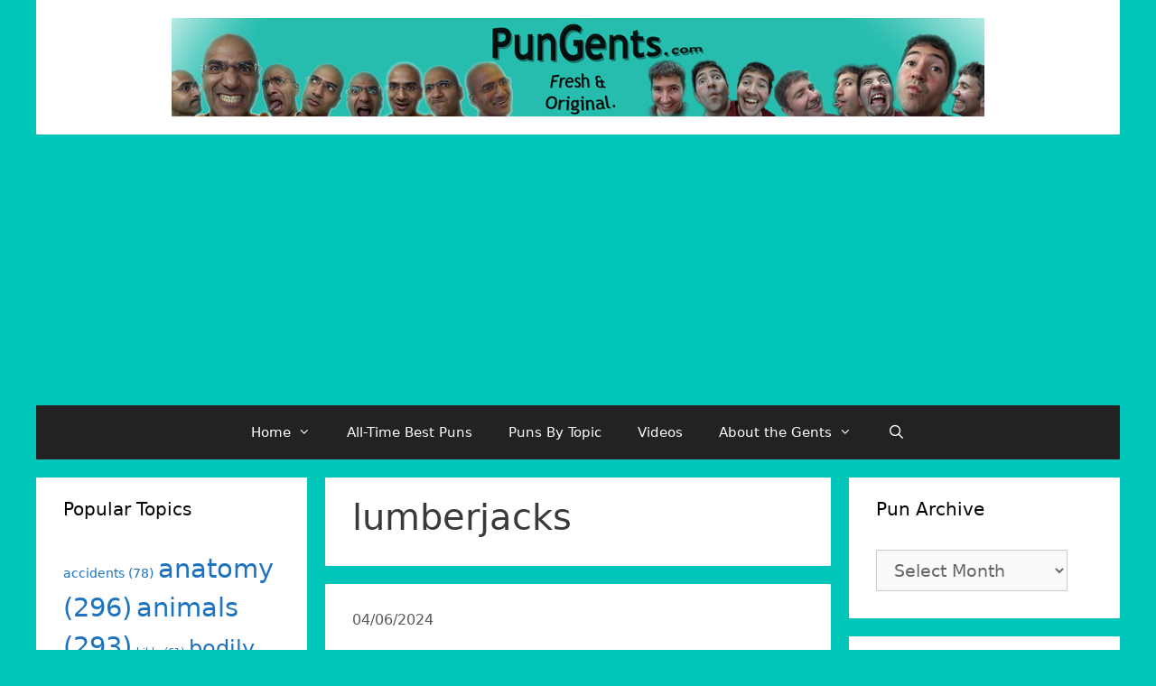

--- FILE ---
content_type: text/html; charset=UTF-8
request_url: http://www.pungents.com/tag/lumberjacks/
body_size: 21717
content:
<!DOCTYPE html>
<html dir="ltr" lang="en-US"
	prefix="og: https://ogp.me/ns#" >
<head>
	<meta charset="UTF-8">
	<meta http-equiv="X-UA-Compatible" content="IE=edge" />
	<link rel="profile" href="http://gmpg.org/xfn/11">
	<title>lumberjacks - Pun Gents :: Daily Jokes, One-liners, Groaners, Puns of the day :: Puns on Demand :: Business Slogans :: Team Names :: Punshine Girls and Boys!</title>

		<!-- All in One SEO 4.3.2 - aioseo.com -->
		<meta name="robots" content="max-image-preview:large" />
		<link rel="canonical" href="http://www.pungents.com/tag/lumberjacks/" />
		<meta name="generator" content="All in One SEO (AIOSEO) 4.3.2 " />
		<script type="application/ld+json" class="aioseo-schema">
			{"@context":"https:\/\/schema.org","@graph":[{"@type":"BreadcrumbList","@id":"http:\/\/www.pungents.com\/tag\/lumberjacks\/#breadcrumblist","itemListElement":[{"@type":"ListItem","@id":"http:\/\/www.pungents.com\/#listItem","position":1,"item":{"@type":"WebPage","@id":"http:\/\/www.pungents.com\/","name":"Home","url":"http:\/\/www.pungents.com\/"},"nextItem":"http:\/\/www.pungents.com\/tag\/lumberjacks\/#listItem"},{"@type":"ListItem","@id":"http:\/\/www.pungents.com\/tag\/lumberjacks\/#listItem","position":2,"item":{"@type":"WebPage","@id":"http:\/\/www.pungents.com\/tag\/lumberjacks\/","name":"lumberjacks","url":"http:\/\/www.pungents.com\/tag\/lumberjacks\/"},"previousItem":"http:\/\/www.pungents.com\/#listItem"}]},{"@type":"CollectionPage","@id":"http:\/\/www.pungents.com\/tag\/lumberjacks\/#collectionpage","url":"http:\/\/www.pungents.com\/tag\/lumberjacks\/","name":"lumberjacks - Pun Gents :: Daily Jokes, One-liners, Groaners, Puns of the day :: Puns on Demand :: Business Slogans :: Team Names :: Punshine Girls and Boys!","inLanguage":"en-US","isPartOf":{"@id":"http:\/\/www.pungents.com\/#website"},"breadcrumb":{"@id":"http:\/\/www.pungents.com\/tag\/lumberjacks\/#breadcrumblist"}},{"@type":"Organization","@id":"http:\/\/www.pungents.com\/#organization","name":"Pun Gents :: Daily Jokes, One-liners, Groaners, Puns of the day :: Puns on Demand :: Business Slogans :: Team Names :: Punshine Girls and Boys!","url":"http:\/\/www.pungents.com\/","logo":{"@type":"ImageObject","url":"http:\/\/www.pungents.com\/wp3test\/wp-content\/uploads\/2017\/12\/superlogoweb1.jpg","@id":"http:\/\/www.pungents.com\/#organizationLogo","width":900,"height":109},"image":{"@id":"http:\/\/www.pungents.com\/#organizationLogo"}},{"@type":"WebSite","@id":"http:\/\/www.pungents.com\/#website","url":"http:\/\/www.pungents.com\/","name":"Pun Gents :: Daily Jokes, One-liners, Groaners, Puns of the day :: Puns on Demand :: Business Slogans :: Team Names :: Punshine Girls and Boys!","inLanguage":"en-US","publisher":{"@id":"http:\/\/www.pungents.com\/#organization"}}]}
		</script>
		<!-- All in One SEO -->

<meta name="viewport" content="width=device-width, initial-scale=1"><link rel='dns-prefetch' href='//www.pungents.com' />
<link rel="alternate" type="application/rss+xml" title="Pun Gents :: Daily Jokes, One-liners, Groaners, Puns of the day :: Puns on Demand :: Business Slogans :: Team Names :: Punshine Girls and Boys! &raquo; Feed" href="http://www.pungents.com/feed/" />
<link rel="alternate" type="application/rss+xml" title="Pun Gents :: Daily Jokes, One-liners, Groaners, Puns of the day :: Puns on Demand :: Business Slogans :: Team Names :: Punshine Girls and Boys! &raquo; Comments Feed" href="http://www.pungents.com/comments/feed/" />
<link rel="alternate" type="application/rss+xml" title="Pun Gents :: Daily Jokes, One-liners, Groaners, Puns of the day :: Puns on Demand :: Business Slogans :: Team Names :: Punshine Girls and Boys! &raquo; lumberjacks Tag Feed" href="http://www.pungents.com/tag/lumberjacks/feed/" />
<script>
window._wpemojiSettings = {"baseUrl":"https:\/\/s.w.org\/images\/core\/emoji\/14.0.0\/72x72\/","ext":".png","svgUrl":"https:\/\/s.w.org\/images\/core\/emoji\/14.0.0\/svg\/","svgExt":".svg","source":{"concatemoji":"http:\/\/www.pungents.com\/wp3test\/wp-includes\/js\/wp-emoji-release.min.js?ver=6.1.9"}};
/*! This file is auto-generated */
!function(e,a,t){var n,r,o,i=a.createElement("canvas"),p=i.getContext&&i.getContext("2d");function s(e,t){var a=String.fromCharCode,e=(p.clearRect(0,0,i.width,i.height),p.fillText(a.apply(this,e),0,0),i.toDataURL());return p.clearRect(0,0,i.width,i.height),p.fillText(a.apply(this,t),0,0),e===i.toDataURL()}function c(e){var t=a.createElement("script");t.src=e,t.defer=t.type="text/javascript",a.getElementsByTagName("head")[0].appendChild(t)}for(o=Array("flag","emoji"),t.supports={everything:!0,everythingExceptFlag:!0},r=0;r<o.length;r++)t.supports[o[r]]=function(e){if(p&&p.fillText)switch(p.textBaseline="top",p.font="600 32px Arial",e){case"flag":return s([127987,65039,8205,9895,65039],[127987,65039,8203,9895,65039])?!1:!s([55356,56826,55356,56819],[55356,56826,8203,55356,56819])&&!s([55356,57332,56128,56423,56128,56418,56128,56421,56128,56430,56128,56423,56128,56447],[55356,57332,8203,56128,56423,8203,56128,56418,8203,56128,56421,8203,56128,56430,8203,56128,56423,8203,56128,56447]);case"emoji":return!s([129777,127995,8205,129778,127999],[129777,127995,8203,129778,127999])}return!1}(o[r]),t.supports.everything=t.supports.everything&&t.supports[o[r]],"flag"!==o[r]&&(t.supports.everythingExceptFlag=t.supports.everythingExceptFlag&&t.supports[o[r]]);t.supports.everythingExceptFlag=t.supports.everythingExceptFlag&&!t.supports.flag,t.DOMReady=!1,t.readyCallback=function(){t.DOMReady=!0},t.supports.everything||(n=function(){t.readyCallback()},a.addEventListener?(a.addEventListener("DOMContentLoaded",n,!1),e.addEventListener("load",n,!1)):(e.attachEvent("onload",n),a.attachEvent("onreadystatechange",function(){"complete"===a.readyState&&t.readyCallback()})),(e=t.source||{}).concatemoji?c(e.concatemoji):e.wpemoji&&e.twemoji&&(c(e.twemoji),c(e.wpemoji)))}(window,document,window._wpemojiSettings);
</script>
<style>
img.wp-smiley,
img.emoji {
	display: inline !important;
	border: none !important;
	box-shadow: none !important;
	height: 1em !important;
	width: 1em !important;
	margin: 0 0.07em !important;
	vertical-align: -0.1em !important;
	background: none !important;
	padding: 0 !important;
}
</style>
	<link rel='stylesheet' id='wp-block-library-css' href='http://www.pungents.com/wp3test/wp-includes/css/dist/block-library/style.min.css?ver=6.1.9' media='all' />
<link rel='stylesheet' id='classic-theme-styles-css' href='http://www.pungents.com/wp3test/wp-includes/css/classic-themes.min.css?ver=1' media='all' />
<style id='global-styles-inline-css'>
body{--wp--preset--color--black: #000000;--wp--preset--color--cyan-bluish-gray: #abb8c3;--wp--preset--color--white: #ffffff;--wp--preset--color--pale-pink: #f78da7;--wp--preset--color--vivid-red: #cf2e2e;--wp--preset--color--luminous-vivid-orange: #ff6900;--wp--preset--color--luminous-vivid-amber: #fcb900;--wp--preset--color--light-green-cyan: #7bdcb5;--wp--preset--color--vivid-green-cyan: #00d084;--wp--preset--color--pale-cyan-blue: #8ed1fc;--wp--preset--color--vivid-cyan-blue: #0693e3;--wp--preset--color--vivid-purple: #9b51e0;--wp--preset--color--contrast: var(--contrast);--wp--preset--color--contrast-2: var(--contrast-2);--wp--preset--color--contrast-3: var(--contrast-3);--wp--preset--color--base: var(--base);--wp--preset--color--base-2: var(--base-2);--wp--preset--color--base-3: var(--base-3);--wp--preset--color--accent: var(--accent);--wp--preset--gradient--vivid-cyan-blue-to-vivid-purple: linear-gradient(135deg,rgba(6,147,227,1) 0%,rgb(155,81,224) 100%);--wp--preset--gradient--light-green-cyan-to-vivid-green-cyan: linear-gradient(135deg,rgb(122,220,180) 0%,rgb(0,208,130) 100%);--wp--preset--gradient--luminous-vivid-amber-to-luminous-vivid-orange: linear-gradient(135deg,rgba(252,185,0,1) 0%,rgba(255,105,0,1) 100%);--wp--preset--gradient--luminous-vivid-orange-to-vivid-red: linear-gradient(135deg,rgba(255,105,0,1) 0%,rgb(207,46,46) 100%);--wp--preset--gradient--very-light-gray-to-cyan-bluish-gray: linear-gradient(135deg,rgb(238,238,238) 0%,rgb(169,184,195) 100%);--wp--preset--gradient--cool-to-warm-spectrum: linear-gradient(135deg,rgb(74,234,220) 0%,rgb(151,120,209) 20%,rgb(207,42,186) 40%,rgb(238,44,130) 60%,rgb(251,105,98) 80%,rgb(254,248,76) 100%);--wp--preset--gradient--blush-light-purple: linear-gradient(135deg,rgb(255,206,236) 0%,rgb(152,150,240) 100%);--wp--preset--gradient--blush-bordeaux: linear-gradient(135deg,rgb(254,205,165) 0%,rgb(254,45,45) 50%,rgb(107,0,62) 100%);--wp--preset--gradient--luminous-dusk: linear-gradient(135deg,rgb(255,203,112) 0%,rgb(199,81,192) 50%,rgb(65,88,208) 100%);--wp--preset--gradient--pale-ocean: linear-gradient(135deg,rgb(255,245,203) 0%,rgb(182,227,212) 50%,rgb(51,167,181) 100%);--wp--preset--gradient--electric-grass: linear-gradient(135deg,rgb(202,248,128) 0%,rgb(113,206,126) 100%);--wp--preset--gradient--midnight: linear-gradient(135deg,rgb(2,3,129) 0%,rgb(40,116,252) 100%);--wp--preset--duotone--dark-grayscale: url('#wp-duotone-dark-grayscale');--wp--preset--duotone--grayscale: url('#wp-duotone-grayscale');--wp--preset--duotone--purple-yellow: url('#wp-duotone-purple-yellow');--wp--preset--duotone--blue-red: url('#wp-duotone-blue-red');--wp--preset--duotone--midnight: url('#wp-duotone-midnight');--wp--preset--duotone--magenta-yellow: url('#wp-duotone-magenta-yellow');--wp--preset--duotone--purple-green: url('#wp-duotone-purple-green');--wp--preset--duotone--blue-orange: url('#wp-duotone-blue-orange');--wp--preset--font-size--small: 13px;--wp--preset--font-size--medium: 20px;--wp--preset--font-size--large: 36px;--wp--preset--font-size--x-large: 42px;--wp--preset--spacing--20: 0.44rem;--wp--preset--spacing--30: 0.67rem;--wp--preset--spacing--40: 1rem;--wp--preset--spacing--50: 1.5rem;--wp--preset--spacing--60: 2.25rem;--wp--preset--spacing--70: 3.38rem;--wp--preset--spacing--80: 5.06rem;}:where(.is-layout-flex){gap: 0.5em;}body .is-layout-flow > .alignleft{float: left;margin-inline-start: 0;margin-inline-end: 2em;}body .is-layout-flow > .alignright{float: right;margin-inline-start: 2em;margin-inline-end: 0;}body .is-layout-flow > .aligncenter{margin-left: auto !important;margin-right: auto !important;}body .is-layout-constrained > .alignleft{float: left;margin-inline-start: 0;margin-inline-end: 2em;}body .is-layout-constrained > .alignright{float: right;margin-inline-start: 2em;margin-inline-end: 0;}body .is-layout-constrained > .aligncenter{margin-left: auto !important;margin-right: auto !important;}body .is-layout-constrained > :where(:not(.alignleft):not(.alignright):not(.alignfull)){max-width: var(--wp--style--global--content-size);margin-left: auto !important;margin-right: auto !important;}body .is-layout-constrained > .alignwide{max-width: var(--wp--style--global--wide-size);}body .is-layout-flex{display: flex;}body .is-layout-flex{flex-wrap: wrap;align-items: center;}body .is-layout-flex > *{margin: 0;}:where(.wp-block-columns.is-layout-flex){gap: 2em;}.has-black-color{color: var(--wp--preset--color--black) !important;}.has-cyan-bluish-gray-color{color: var(--wp--preset--color--cyan-bluish-gray) !important;}.has-white-color{color: var(--wp--preset--color--white) !important;}.has-pale-pink-color{color: var(--wp--preset--color--pale-pink) !important;}.has-vivid-red-color{color: var(--wp--preset--color--vivid-red) !important;}.has-luminous-vivid-orange-color{color: var(--wp--preset--color--luminous-vivid-orange) !important;}.has-luminous-vivid-amber-color{color: var(--wp--preset--color--luminous-vivid-amber) !important;}.has-light-green-cyan-color{color: var(--wp--preset--color--light-green-cyan) !important;}.has-vivid-green-cyan-color{color: var(--wp--preset--color--vivid-green-cyan) !important;}.has-pale-cyan-blue-color{color: var(--wp--preset--color--pale-cyan-blue) !important;}.has-vivid-cyan-blue-color{color: var(--wp--preset--color--vivid-cyan-blue) !important;}.has-vivid-purple-color{color: var(--wp--preset--color--vivid-purple) !important;}.has-black-background-color{background-color: var(--wp--preset--color--black) !important;}.has-cyan-bluish-gray-background-color{background-color: var(--wp--preset--color--cyan-bluish-gray) !important;}.has-white-background-color{background-color: var(--wp--preset--color--white) !important;}.has-pale-pink-background-color{background-color: var(--wp--preset--color--pale-pink) !important;}.has-vivid-red-background-color{background-color: var(--wp--preset--color--vivid-red) !important;}.has-luminous-vivid-orange-background-color{background-color: var(--wp--preset--color--luminous-vivid-orange) !important;}.has-luminous-vivid-amber-background-color{background-color: var(--wp--preset--color--luminous-vivid-amber) !important;}.has-light-green-cyan-background-color{background-color: var(--wp--preset--color--light-green-cyan) !important;}.has-vivid-green-cyan-background-color{background-color: var(--wp--preset--color--vivid-green-cyan) !important;}.has-pale-cyan-blue-background-color{background-color: var(--wp--preset--color--pale-cyan-blue) !important;}.has-vivid-cyan-blue-background-color{background-color: var(--wp--preset--color--vivid-cyan-blue) !important;}.has-vivid-purple-background-color{background-color: var(--wp--preset--color--vivid-purple) !important;}.has-black-border-color{border-color: var(--wp--preset--color--black) !important;}.has-cyan-bluish-gray-border-color{border-color: var(--wp--preset--color--cyan-bluish-gray) !important;}.has-white-border-color{border-color: var(--wp--preset--color--white) !important;}.has-pale-pink-border-color{border-color: var(--wp--preset--color--pale-pink) !important;}.has-vivid-red-border-color{border-color: var(--wp--preset--color--vivid-red) !important;}.has-luminous-vivid-orange-border-color{border-color: var(--wp--preset--color--luminous-vivid-orange) !important;}.has-luminous-vivid-amber-border-color{border-color: var(--wp--preset--color--luminous-vivid-amber) !important;}.has-light-green-cyan-border-color{border-color: var(--wp--preset--color--light-green-cyan) !important;}.has-vivid-green-cyan-border-color{border-color: var(--wp--preset--color--vivid-green-cyan) !important;}.has-pale-cyan-blue-border-color{border-color: var(--wp--preset--color--pale-cyan-blue) !important;}.has-vivid-cyan-blue-border-color{border-color: var(--wp--preset--color--vivid-cyan-blue) !important;}.has-vivid-purple-border-color{border-color: var(--wp--preset--color--vivid-purple) !important;}.has-vivid-cyan-blue-to-vivid-purple-gradient-background{background: var(--wp--preset--gradient--vivid-cyan-blue-to-vivid-purple) !important;}.has-light-green-cyan-to-vivid-green-cyan-gradient-background{background: var(--wp--preset--gradient--light-green-cyan-to-vivid-green-cyan) !important;}.has-luminous-vivid-amber-to-luminous-vivid-orange-gradient-background{background: var(--wp--preset--gradient--luminous-vivid-amber-to-luminous-vivid-orange) !important;}.has-luminous-vivid-orange-to-vivid-red-gradient-background{background: var(--wp--preset--gradient--luminous-vivid-orange-to-vivid-red) !important;}.has-very-light-gray-to-cyan-bluish-gray-gradient-background{background: var(--wp--preset--gradient--very-light-gray-to-cyan-bluish-gray) !important;}.has-cool-to-warm-spectrum-gradient-background{background: var(--wp--preset--gradient--cool-to-warm-spectrum) !important;}.has-blush-light-purple-gradient-background{background: var(--wp--preset--gradient--blush-light-purple) !important;}.has-blush-bordeaux-gradient-background{background: var(--wp--preset--gradient--blush-bordeaux) !important;}.has-luminous-dusk-gradient-background{background: var(--wp--preset--gradient--luminous-dusk) !important;}.has-pale-ocean-gradient-background{background: var(--wp--preset--gradient--pale-ocean) !important;}.has-electric-grass-gradient-background{background: var(--wp--preset--gradient--electric-grass) !important;}.has-midnight-gradient-background{background: var(--wp--preset--gradient--midnight) !important;}.has-small-font-size{font-size: var(--wp--preset--font-size--small) !important;}.has-medium-font-size{font-size: var(--wp--preset--font-size--medium) !important;}.has-large-font-size{font-size: var(--wp--preset--font-size--large) !important;}.has-x-large-font-size{font-size: var(--wp--preset--font-size--x-large) !important;}
.wp-block-navigation a:where(:not(.wp-element-button)){color: inherit;}
:where(.wp-block-columns.is-layout-flex){gap: 2em;}
.wp-block-pullquote{font-size: 1.5em;line-height: 1.6;}
</style>
<link rel='stylesheet' id='st-widget-css' href='http://www.pungents.com/wp3test/wp-content/plugins/share-this/css/style.css?ver=6.1.9' media='all' />
<link rel='stylesheet' id='wp-postratings-css' href='http://www.pungents.com/wp3test/wp-content/plugins/wp-postratings/css/postratings-css.css?ver=1.90' media='all' />
<link rel='stylesheet' id='generate-style-grid-css' href='http://www.pungents.com/wp3test/wp-content/themes/generatepress/assets/css/unsemantic-grid.min.css?ver=3.2.4' media='all' />
<link rel='stylesheet' id='generate-style-css' href='http://www.pungents.com/wp3test/wp-content/themes/generatepress/assets/css/style.min.css?ver=3.2.4' media='all' />
<style id='generate-style-inline-css'>
body{background-color:#00c6b9;color:#3a3a3a;}a{color:#1e73be;}a:hover, a:focus, a:active{color:#000000;}body .grid-container{max-width:1200px;}.wp-block-group__inner-container{max-width:1200px;margin-left:auto;margin-right:auto;}.generate-back-to-top{font-size:20px;border-radius:3px;position:fixed;bottom:30px;right:30px;line-height:40px;width:40px;text-align:center;z-index:10;transition:opacity 300ms ease-in-out;opacity:0.1;transform:translateY(1000px);}.generate-back-to-top__show{opacity:1;transform:translateY(0);}.navigation-search{position:absolute;left:-99999px;pointer-events:none;visibility:hidden;z-index:20;width:100%;top:0;transition:opacity 100ms ease-in-out;opacity:0;}.navigation-search.nav-search-active{left:0;right:0;pointer-events:auto;visibility:visible;opacity:1;}.navigation-search input[type="search"]{outline:0;border:0;vertical-align:bottom;line-height:1;opacity:0.9;width:100%;z-index:20;border-radius:0;-webkit-appearance:none;height:60px;}.navigation-search input::-ms-clear{display:none;width:0;height:0;}.navigation-search input::-ms-reveal{display:none;width:0;height:0;}.navigation-search input::-webkit-search-decoration, .navigation-search input::-webkit-search-cancel-button, .navigation-search input::-webkit-search-results-button, .navigation-search input::-webkit-search-results-decoration{display:none;}.main-navigation li.search-item{z-index:21;}li.search-item.active{transition:opacity 100ms ease-in-out;}.nav-left-sidebar .main-navigation li.search-item.active,.nav-right-sidebar .main-navigation li.search-item.active{width:auto;display:inline-block;float:right;}.gen-sidebar-nav .navigation-search{top:auto;bottom:0;}:root{--contrast:#222222;--contrast-2:#575760;--contrast-3:#b2b2be;--base:#f0f0f0;--base-2:#f7f8f9;--base-3:#ffffff;--accent:#1e73be;}.has-contrast-color{color:var(--contrast);}.has-contrast-background-color{background-color:var(--contrast);}.has-contrast-2-color{color:var(--contrast-2);}.has-contrast-2-background-color{background-color:var(--contrast-2);}.has-contrast-3-color{color:var(--contrast-3);}.has-contrast-3-background-color{background-color:var(--contrast-3);}.has-base-color{color:var(--base);}.has-base-background-color{background-color:var(--base);}.has-base-2-color{color:var(--base-2);}.has-base-2-background-color{background-color:var(--base-2);}.has-base-3-color{color:var(--base-3);}.has-base-3-background-color{background-color:var(--base-3);}.has-accent-color{color:var(--accent);}.has-accent-background-color{background-color:var(--accent);}body, button, input, select, textarea{font-family:-apple-system, system-ui, BlinkMacSystemFont, "Segoe UI", Helvetica, Arial, sans-serif, "Apple Color Emoji", "Segoe UI Emoji", "Segoe UI Symbol";font-size:19px;}body{line-height:1.5;}.entry-content > [class*="wp-block-"]:not(:last-child){margin-bottom:1.5em;}.main-title{font-size:45px;}.main-navigation .main-nav ul ul li a{font-size:14px;}.sidebar .widget, .footer-widgets .widget{font-size:17px;}h1{font-weight:300;font-size:40px;}h2{font-weight:300;font-size:30px;}h3{font-size:20px;}h4{font-size:inherit;}h5{font-size:inherit;}@media (max-width:768px){.main-title{font-size:30px;}h1{font-size:30px;}h2{font-size:25px;}}.top-bar{background-color:#636363;color:#ffffff;}.top-bar a{color:#ffffff;}.top-bar a:hover{color:#303030;}.site-header{background-color:#ffffff;color:#3a3a3a;}.site-header a{color:#3a3a3a;}.main-title a,.main-title a:hover{color:#222222;}.site-description{color:#757575;}.main-navigation,.main-navigation ul ul{background-color:#222222;}.main-navigation .main-nav ul li a, .main-navigation .menu-toggle, .main-navigation .menu-bar-items{color:#ffffff;}.main-navigation .main-nav ul li:not([class*="current-menu-"]):hover > a, .main-navigation .main-nav ul li:not([class*="current-menu-"]):focus > a, .main-navigation .main-nav ul li.sfHover:not([class*="current-menu-"]) > a, .main-navigation .menu-bar-item:hover > a, .main-navigation .menu-bar-item.sfHover > a{color:#ffffff;background-color:#3f3f3f;}button.menu-toggle:hover,button.menu-toggle:focus,.main-navigation .mobile-bar-items a,.main-navigation .mobile-bar-items a:hover,.main-navigation .mobile-bar-items a:focus{color:#ffffff;}.main-navigation .main-nav ul li[class*="current-menu-"] > a{color:#ffffff;background-color:#3f3f3f;}.navigation-search input[type="search"],.navigation-search input[type="search"]:active, .navigation-search input[type="search"]:focus, .main-navigation .main-nav ul li.search-item.active > a, .main-navigation .menu-bar-items .search-item.active > a{color:#ffffff;background-color:#3f3f3f;}.main-navigation ul ul{background-color:#3f3f3f;}.main-navigation .main-nav ul ul li a{color:#ffffff;}.main-navigation .main-nav ul ul li:not([class*="current-menu-"]):hover > a,.main-navigation .main-nav ul ul li:not([class*="current-menu-"]):focus > a, .main-navigation .main-nav ul ul li.sfHover:not([class*="current-menu-"]) > a{color:#ffffff;background-color:#4f4f4f;}.main-navigation .main-nav ul ul li[class*="current-menu-"] > a{color:#ffffff;background-color:#4f4f4f;}.separate-containers .inside-article, .separate-containers .comments-area, .separate-containers .page-header, .one-container .container, .separate-containers .paging-navigation, .inside-page-header{background-color:#ffffff;}.entry-meta{color:#595959;}.entry-meta a{color:#595959;}.entry-meta a:hover{color:#1e73be;}.sidebar .widget{background-color:#ffffff;}.sidebar .widget .widget-title{color:#000000;}.footer-widgets{background-color:#ffffff;}.footer-widgets .widget-title{color:#000000;}.site-info{color:#ffffff;background-color:#222222;}.site-info a{color:#ffffff;}.site-info a:hover{color:#606060;}.footer-bar .widget_nav_menu .current-menu-item a{color:#606060;}input[type="text"],input[type="email"],input[type="url"],input[type="password"],input[type="search"],input[type="tel"],input[type="number"],textarea,select{color:#666666;background-color:#fafafa;border-color:#cccccc;}input[type="text"]:focus,input[type="email"]:focus,input[type="url"]:focus,input[type="password"]:focus,input[type="search"]:focus,input[type="tel"]:focus,input[type="number"]:focus,textarea:focus,select:focus{color:#666666;background-color:#ffffff;border-color:#bfbfbf;}button,html input[type="button"],input[type="reset"],input[type="submit"],a.button,a.wp-block-button__link:not(.has-background){color:#ffffff;background-color:#666666;}button:hover,html input[type="button"]:hover,input[type="reset"]:hover,input[type="submit"]:hover,a.button:hover,button:focus,html input[type="button"]:focus,input[type="reset"]:focus,input[type="submit"]:focus,a.button:focus,a.wp-block-button__link:not(.has-background):active,a.wp-block-button__link:not(.has-background):focus,a.wp-block-button__link:not(.has-background):hover{color:#ffffff;background-color:#3f3f3f;}a.generate-back-to-top{background-color:rgba( 0,0,0,0.4 );color:#ffffff;}a.generate-back-to-top:hover,a.generate-back-to-top:focus{background-color:rgba( 0,0,0,0.6 );color:#ffffff;}@media (max-width:768px){.main-navigation .menu-bar-item:hover > a, .main-navigation .menu-bar-item.sfHover > a{background:none;color:#ffffff;}}.inside-top-bar{padding:10px;}.inside-header{padding:20px;}.separate-containers .inside-article, .separate-containers .comments-area, .separate-containers .page-header, .separate-containers .paging-navigation, .one-container .site-content, .inside-page-header{padding:20px 20px 30px 30px;}.site-main .wp-block-group__inner-container{padding:20px 20px 30px 30px;}.entry-content .alignwide, body:not(.no-sidebar) .entry-content .alignfull{margin-left:-30px;width:calc(100% + 50px);max-width:calc(100% + 50px);}.one-container.right-sidebar .site-main,.one-container.both-right .site-main{margin-right:20px;}.one-container.left-sidebar .site-main,.one-container.both-left .site-main{margin-left:30px;}.one-container.both-sidebars .site-main{margin:0px 20px 0px 30px;}.rtl .menu-item-has-children .dropdown-menu-toggle{padding-left:20px;}.rtl .main-navigation .main-nav ul li.menu-item-has-children > a{padding-right:20px;}.widget-area .widget{padding:20px 20px 30px 30px;}.site-info{padding:20px;}@media (max-width:768px){.separate-containers .inside-article, .separate-containers .comments-area, .separate-containers .page-header, .separate-containers .paging-navigation, .one-container .site-content, .inside-page-header{padding:30px;}.site-main .wp-block-group__inner-container{padding:30px;}.site-info{padding-right:10px;padding-left:10px;}.entry-content .alignwide, body:not(.no-sidebar) .entry-content .alignfull{margin-left:-30px;width:calc(100% + 60px);max-width:calc(100% + 60px);}}.navigation-search, .navigation-search input{height:100%;}/* End cached CSS */@media (max-width: 768px){.main-navigation .menu-toggle,.main-navigation .mobile-bar-items,.sidebar-nav-mobile:not(#sticky-placeholder){display:block;}.main-navigation ul,.gen-sidebar-nav{display:none;}[class*="nav-float-"] .site-header .inside-header > *{float:none;clear:both;}}
.main-navigation.toggled .main-nav > ul{background-color: #222222}
.navigation-branding .main-title{font-weight:bold;text-transform:none;font-size:45px;}@media (max-width: 768px){.navigation-branding .main-title{font-size:30px;}}
</style>
<link rel='stylesheet' id='generate-mobile-style-css' href='http://www.pungents.com/wp3test/wp-content/themes/generatepress/assets/css/mobile.min.css?ver=3.2.4' media='all' />
<link rel='stylesheet' id='generate-font-icons-css' href='http://www.pungents.com/wp3test/wp-content/themes/generatepress/assets/css/components/font-icons.min.css?ver=3.2.4' media='all' />
<link rel='stylesheet' id='font-awesome-css' href='http://www.pungents.com/wp3test/wp-content/themes/generatepress/assets/css/components/font-awesome.min.css?ver=4.7' media='all' />
<link rel='stylesheet' id='generate-child-css' href='http://www.pungents.com/wp3test/wp-content/themes/generatepress-child/style.css?ver=1.1520610920' media='all' />
<link rel='stylesheet' id='generate-blog-images-css' href='http://www.pungents.com/wp3test/wp-content/plugins/gp-premium/blog/functions/css/featured-images.min.css?ver=2.3.0-alpha.2' media='all' />
<link rel='stylesheet' id='generate-navigation-branding-css' href='http://www.pungents.com/wp3test/wp-content/plugins/gp-premium/menu-plus/functions/css/navigation-branding.min.css?ver=2.3.0-alpha.2' media='all' />
<style id='generate-navigation-branding-inline-css'>
@media (max-width: 768px){.site-header, #site-navigation, #sticky-navigation{display:none !important;opacity:0.0;}#mobile-header{display:block !important;width:100% !important;}#mobile-header .main-nav > ul{display:none;}#mobile-header.toggled .main-nav > ul, #mobile-header .menu-toggle, #mobile-header .mobile-bar-items{display:block;}#mobile-header .main-nav{-ms-flex:0 0 100%;flex:0 0 100%;-webkit-box-ordinal-group:5;-ms-flex-order:4;order:4;}}.navigation-branding img, .site-logo.mobile-header-logo img{height:60px;width:auto;}.navigation-branding .main-title{line-height:60px;}@media (max-width: 1210px){#site-navigation .navigation-branding, #sticky-navigation .navigation-branding{margin-left:10px;}}@media (max-width: 768px){.main-navigation:not(.slideout-navigation) .main-nav{-ms-flex:0 0 100%;flex:0 0 100%;}.main-navigation:not(.slideout-navigation) .inside-navigation{-ms-flex-wrap:wrap;flex-wrap:wrap;display:-webkit-box;display:-ms-flexbox;display:flex;}.nav-aligned-center .navigation-branding, .nav-aligned-left .navigation-branding{margin-right:auto;}.nav-aligned-center  .main-navigation.has-branding:not(.slideout-navigation) .inside-navigation .main-nav,.nav-aligned-center  .main-navigation.has-sticky-branding.navigation-stick .inside-navigation .main-nav,.nav-aligned-left  .main-navigation.has-branding:not(.slideout-navigation) .inside-navigation .main-nav,.nav-aligned-left  .main-navigation.has-sticky-branding.navigation-stick .inside-navigation .main-nav{margin-right:0px;}}
</style>
<script src='http://www.pungents.com/wp3test/wp-includes/js/jquery/jquery.min.js?ver=3.6.1' id='jquery-core-js'></script>
<script src='http://www.pungents.com/wp3test/wp-includes/js/jquery/jquery-migrate.min.js?ver=3.3.2' id='jquery-migrate-js'></script>
<link rel="https://api.w.org/" href="http://www.pungents.com/wp-json/" /><link rel="alternate" type="application/json" href="http://www.pungents.com/wp-json/wp/v2/tags/672" /><link rel="EditURI" type="application/rsd+xml" title="RSD" href="http://www.pungents.com/wp3test/xmlrpc.php?rsd" />
<link rel="wlwmanifest" type="application/wlwmanifest+xml" href="http://www.pungents.com/wp3test/wp-includes/wlwmanifest.xml" />
<meta name="generator" content="WordPress 6.1.9" />
<meta property="fb:app_id" content="117866134906955"/><script charset="utf-8" type="text/javascript">var switchTo5x=true;</script><script charset="utf-8" type="text/javascript" src="http://w.sharethis.com/button/buttons.js"></script><script type="text/javascript">stLight.options({publisher:'ccc11314-8b0c-4db5-a1e6-528d43022f92'});var st_type='wordpress3.4.1';</script><script type="text/javascript">
    "function"!=typeof loadGsLib&&(loadGsLib=function(){var e=document.createElement("script");
    e.type="text/javascript",e.async=!0,e.src="https://api.at.getsocial.io/get/v1/05af3f/gs_async.js";
    var t=document.getElementsByTagName("script")[0];t.parentNode.insertBefore(e,t)})();
    var GETSOCIAL_VERSION = "4.3.9";
</script>	
	<!-- Global site tag (gtag.js) - Google Analytics -->
<script async src="https://www.googletagmanager.com/gtag/js?id=UA-12126183-1"></script>
<script>
  window.dataLayer = window.dataLayer || [];
  function gtag(){dataLayer.push(arguments);}
  gtag('js', new Date());

  gtag('config', 'UA-12126183-1');
</script>
	
	<script data-ad-client="ca-pub-5380214183074398" async src="https://pagead2.googlesyndication.com/pagead/js/adsbygoogle.js"></script>
	
</head>

<body itemtype='https://schema.org/Blog' itemscope='itemscope' class="archive tag tag-lumberjacks tag-672 wp-custom-logo wp-embed-responsive post-image-below-header post-image-aligned-center sticky-menu-fade mobile-header mobile-header-logo mobile-header-sticky both-sidebars nav-below-header separate-containers contained-header active-footer-widgets-0 nav-search-enabled nav-aligned-center header-aligned-center dropdown-hover">
	<a class="screen-reader-text skip-link" href="#content" title="Skip to content">Skip to content</a>		<header class="site-header grid-container grid-parent" id="masthead" aria-label="Site"  itemtype="https://schema.org/WPHeader" itemscope>
			<div class="inside-header grid-container grid-parent">
				<div class="site-logo">
					<a href="http://www.pungents.com/" rel="home">
						<img  class="header-image is-logo-image" alt="Pun Gents :: Daily Jokes, One-liners, Groaners, Puns of the day :: Puns on Demand :: Business Slogans :: Team Names :: Punshine Girls and Boys!" src="http://www.pungents.com/wp3test/wp-content/uploads/2017/12/superlogoweb1.jpg" />
					</a>
				</div>			</div>
		</header>
				<nav id="mobile-header" data-auto-hide-sticky itemtype="https://schema.org/SiteNavigationElement" itemscope class="main-navigation mobile-header-navigation has-branding has-sticky-branding">
			<div class="inside-navigation grid-container grid-parent">
				<form method="get" class="search-form navigation-search" action="http://www.pungents.com/">
					<input type="search" class="search-field" value="" name="s" title="Search" />
				</form><div class="site-logo mobile-header-logo">
						<a href="http://www.pungents.com/" title="Pun Gents :: Daily Jokes, One-liners, Groaners, Puns of the day :: Puns on Demand :: Business Slogans :: Team Names :: Punshine Girls and Boys!" rel="home">
							<img src="http://www.pungents.com/wp3test/wp-content/uploads/2018/03/pungentsmobile.jpg" alt="Pun Gents :: Daily Jokes, One-liners, Groaners, Puns of the day :: Puns on Demand :: Business Slogans :: Team Names :: Punshine Girls and Boys!" class="is-logo-image" width="272" height="80" />
						</a>
					</div>		<div class="mobile-bar-items">
						<span class="search-item">
				<a aria-label="Open Search Bar" href="#">
									</a>
			</span>
		</div>
							<button class="menu-toggle" aria-controls="mobile-menu" aria-expanded="false">
						<span class="mobile-menu">Menu</span>					</button>
					<div id="mobile-menu" class="main-nav"><ul id="menu-mainmenu" class=" menu sf-menu"><li id="menu-item-16721" class="menu-item menu-item-type-custom menu-item-object-custom menu-item-has-children menu-item-16721"><a href="/">Home<span role="presentation" class="dropdown-menu-toggle"></span></a>
<ul class="sub-menu">
	<li id="menu-item-16722" class="menu-item menu-item-type-taxonomy menu-item-object-category menu-item-16722"><a href="http://www.pungents.com/category/pun-on-demand/">Puns on Demand</a></li>
	<li id="menu-item-16723" class="menu-item menu-item-type-taxonomy menu-item-object-category menu-item-16723"><a href="http://www.pungents.com/category/pun-off/">O. Henry Pun-Off</a></li>
</ul>
</li>
<li id="menu-item-16732" class="menu-item menu-item-type-custom menu-item-object-custom menu-item-16732"><a href="http://www.pungents.com/tag/50-best-puns-of-all-time/">All-Time Best Puns</a></li>
<li id="menu-item-16901" class="menu-item menu-item-type-post_type menu-item-object-post menu-item-16901"><a href="http://www.pungents.com/puns-by-topic/">Puns By Topic</a></li>
<li id="menu-item-16783" class="menu-item menu-item-type-post_type menu-item-object-page menu-item-16783"><a href="http://www.pungents.com/pun-gents-videos/">Videos</a></li>
<li id="menu-item-16742" class="menu-item menu-item-type-custom menu-item-object-custom menu-item-has-children menu-item-16742"><a href="http://www.pungents.com/about-the-gents/">About the Gents<span role="presentation" class="dropdown-menu-toggle"></span></a>
<ul class="sub-menu">
	<li id="menu-item-16745" class="menu-item menu-item-type-custom menu-item-object-custom menu-item-16745"><a href="http://www.pungents.com/what-is-a-pun/">What is a pun?</a></li>
	<li id="menu-item-16752" class="menu-item menu-item-type-post_type menu-item-object-page menu-item-16752"><a href="http://www.pungents.com/contact-the-pun-gents/">Contact the Pun Gents</a></li>
</ul>
</li>
<li class="search-item menu-item-align-right"><a aria-label="Open Search Bar" href="#"></a></li></ul></div>			</div><!-- .inside-navigation -->
		</nav><!-- #site-navigation -->
				<nav class="main-navigation grid-container grid-parent sub-menu-right" id="site-navigation" aria-label="Primary"  itemtype="https://schema.org/SiteNavigationElement" itemscope>
			<div class="inside-navigation grid-container grid-parent">
				<form method="get" class="search-form navigation-search" action="http://www.pungents.com/">
					<input type="search" class="search-field" value="" name="s" title="Search" />
				</form>		<div class="mobile-bar-items">
						<span class="search-item">
				<a aria-label="Open Search Bar" href="#">
									</a>
			</span>
		</div>
						<button class="menu-toggle" aria-controls="primary-menu" aria-expanded="false">
					<span class="mobile-menu">Menu</span>				</button>
				<div id="primary-menu" class="main-nav"><ul id="menu-mainmenu-1" class=" menu sf-menu"><li class="menu-item menu-item-type-custom menu-item-object-custom menu-item-has-children menu-item-16721"><a href="/">Home<span role="presentation" class="dropdown-menu-toggle"></span></a>
<ul class="sub-menu">
	<li class="menu-item menu-item-type-taxonomy menu-item-object-category menu-item-16722"><a href="http://www.pungents.com/category/pun-on-demand/">Puns on Demand</a></li>
	<li class="menu-item menu-item-type-taxonomy menu-item-object-category menu-item-16723"><a href="http://www.pungents.com/category/pun-off/">O. Henry Pun-Off</a></li>
</ul>
</li>
<li class="menu-item menu-item-type-custom menu-item-object-custom menu-item-16732"><a href="http://www.pungents.com/tag/50-best-puns-of-all-time/">All-Time Best Puns</a></li>
<li class="menu-item menu-item-type-post_type menu-item-object-post menu-item-16901"><a href="http://www.pungents.com/puns-by-topic/">Puns By Topic</a></li>
<li class="menu-item menu-item-type-post_type menu-item-object-page menu-item-16783"><a href="http://www.pungents.com/pun-gents-videos/">Videos</a></li>
<li class="menu-item menu-item-type-custom menu-item-object-custom menu-item-has-children menu-item-16742"><a href="http://www.pungents.com/about-the-gents/">About the Gents<span role="presentation" class="dropdown-menu-toggle"></span></a>
<ul class="sub-menu">
	<li class="menu-item menu-item-type-custom menu-item-object-custom menu-item-16745"><a href="http://www.pungents.com/what-is-a-pun/">What is a pun?</a></li>
	<li class="menu-item menu-item-type-post_type menu-item-object-page menu-item-16752"><a href="http://www.pungents.com/contact-the-pun-gents/">Contact the Pun Gents</a></li>
</ul>
</li>
<li class="search-item menu-item-align-right"><a aria-label="Open Search Bar" href="#"></a></li></ul></div>			</div>
		</nav>
		
	<div id="page" class="hfeed site grid-container container grid-parent">
		<div id="content" class="site-content">
			
	<section id="primary" class="content-area grid-parent mobile-grid-100 push-25 grid-50 tablet-push-25 tablet-grid-50">
		<main id="main" class="site-main">
					<header class="page-header" aria-label="Page">
			
			<h1 class="page-title">
				lumberjacks			</h1>

					</header>
		<article id="post-15257" class="post-15257 post type-post status-publish format-standard hentry category-pun-of-the-day tag-accident-puns tag-crime-puns tag-death-puns tag-lumberjacks tag-sodomy" itemtype='https://schema.org/CreativeWork' itemscope='itemscope'>
	<div class="inside-article">
		
		<header class="entry-header">
					<div class="entry-meta">
			<span class="posted-on"><time class="entry-date published" datetime="2024-04-06T06:18:39-06:00" itemprop="datePublished">04/06/2024</time></span> 		</div>
				</header><!-- .entry-header -->

		
			<div class="entry-content" itemprop="text">
				<p>The French-Canadian lumberjack cut his friend in half. He was accused of <strong>sawed-ami</strong>.</p>
<div id="post-ratings-15257" class="post-ratings" data-nonce="c51334cbfc"><font size="1">
<img id="rating_15257_1" src="http://www.pungents.com/wp3test/wp-content/plugins/wp-postratings/images/stars/rating_on.gif" alt="Terrible" title="Terrible" onmouseover="current_rating(15257, 1, 'Terrible');" onmouseout="ratings_off(4, 0, 0);" onclick="rate_post();" onkeypress="rate_post();" style="cursor: pointer; border: 0px;" /><img id="rating_15257_2" src="http://www.pungents.com/wp3test/wp-content/plugins/wp-postratings/images/stars/rating_on.gif" alt="Pretty Bad" title="Pretty Bad" onmouseover="current_rating(15257, 2, 'Pretty Bad');" onmouseout="ratings_off(4, 0, 0);" onclick="rate_post();" onkeypress="rate_post();" style="cursor: pointer; border: 0px;" /><img id="rating_15257_3" src="http://www.pungents.com/wp3test/wp-content/plugins/wp-postratings/images/stars/rating_on.gif" alt="OK" title="OK" onmouseover="current_rating(15257, 3, 'OK');" onmouseout="ratings_off(4, 0, 0);" onclick="rate_post();" onkeypress="rate_post();" style="cursor: pointer; border: 0px;" /><img id="rating_15257_4" src="http://www.pungents.com/wp3test/wp-content/plugins/wp-postratings/images/stars/rating_on.gif" alt="Pretty Good" title="Pretty Good" onmouseover="current_rating(15257, 4, 'Pretty Good');" onmouseout="ratings_off(4, 0, 0);" onclick="rate_post();" onkeypress="rate_post();" style="cursor: pointer; border: 0px;" /><img id="rating_15257_5" src="http://www.pungents.com/wp3test/wp-content/plugins/wp-postratings/images/stars/rating_off.gif" alt="Hilarious" title="Hilarious" onmouseover="current_rating(15257, 5, 'Hilarious');" onmouseout="ratings_off(4, 0, 0);" onclick="rate_post();" onkeypress="rate_post();" style="cursor: pointer; border: 0px;" /> (<strong>1</strong> votes, average: <strong>4.00</strong> out of 5)<br /><span class="post-ratings-text" id="ratings_15257_text"></span>
</font></div><div id="post-ratings-15257-loading" class="post-ratings-loading"><img src="http://www.pungents.com/wp3test/wp-content/plugins/wp-postratings/images/loading.gif" width="16" height="16" class="post-ratings-image" />Loading...</div>			</div><!-- .entry-content -->

		
	
				<footer class="entry-meta" aria-label="Entry meta">
			<span class="cat-links"><span class="screen-reader-text">Categories </span><a href="http://www.pungents.com/category/pun-of-the-day/" rel="category tag">Pun of the Day</a></span> <span class="tags-links"><span class="screen-reader-text">Tags </span><a href="http://www.pungents.com/tag/accident-puns/" rel="tag">accidents</a>, <a href="http://www.pungents.com/tag/crime-puns/" rel="tag">crime</a>, <a href="http://www.pungents.com/tag/death-puns/" rel="tag">death</a>, <a href="http://www.pungents.com/tag/lumberjacks/" rel="tag">lumberjacks</a>, <a href="http://www.pungents.com/tag/sodomy/" rel="tag">sodomy</a></span> <span class="comments-link"><a href="http://www.pungents.com/the-french-canadian-lumberjack-cut-his-friend-in-half-he-was-accused-of-sawed-ami/#respond">Leave a comment</a></span> 		</footer>
			</div><!-- .inside-article -->
</article><!-- #post-## -->
<article id="post-9035" class="post-9035 post type-post status-publish format-standard hentry category-pun-of-the-day tag-50-best-puns-of-all-time tag-forests tag-lumberjacks tag-occupations-puns" itemtype='https://schema.org/CreativeWork' itemscope='itemscope'>
	<div class="inside-article">
		
		<header class="entry-header">
					<div class="entry-meta">
			<span class="posted-on"><time class="entry-date published" datetime="2023-12-08T04:46:55-06:00" itemprop="datePublished">12/08/2023</time></span> 		</div>
				</header><!-- .entry-header -->

		
			<div class="entry-content" itemprop="text">
				<p>Be a lumberjack. <strong>Saw the world</strong>.</p>
<div id="post-ratings-9035" class="post-ratings" data-nonce="6c43d5116a"><font size="1">
<img id="rating_9035_1" src="http://www.pungents.com/wp3test/wp-content/plugins/wp-postratings/images/stars/rating_on.gif" alt="Terrible" title="Terrible" onmouseover="current_rating(9035, 1, 'Terrible');" onmouseout="ratings_off(4.9, 5, 0);" onclick="rate_post();" onkeypress="rate_post();" style="cursor: pointer; border: 0px;" /><img id="rating_9035_2" src="http://www.pungents.com/wp3test/wp-content/plugins/wp-postratings/images/stars/rating_on.gif" alt="Pretty Bad" title="Pretty Bad" onmouseover="current_rating(9035, 2, 'Pretty Bad');" onmouseout="ratings_off(4.9, 5, 0);" onclick="rate_post();" onkeypress="rate_post();" style="cursor: pointer; border: 0px;" /><img id="rating_9035_3" src="http://www.pungents.com/wp3test/wp-content/plugins/wp-postratings/images/stars/rating_on.gif" alt="OK" title="OK" onmouseover="current_rating(9035, 3, 'OK');" onmouseout="ratings_off(4.9, 5, 0);" onclick="rate_post();" onkeypress="rate_post();" style="cursor: pointer; border: 0px;" /><img id="rating_9035_4" src="http://www.pungents.com/wp3test/wp-content/plugins/wp-postratings/images/stars/rating_on.gif" alt="Pretty Good" title="Pretty Good" onmouseover="current_rating(9035, 4, 'Pretty Good');" onmouseout="ratings_off(4.9, 5, 0);" onclick="rate_post();" onkeypress="rate_post();" style="cursor: pointer; border: 0px;" /><img id="rating_9035_5" src="http://www.pungents.com/wp3test/wp-content/plugins/wp-postratings/images/stars/rating_half.gif" alt="Hilarious" title="Hilarious" onmouseover="current_rating(9035, 5, 'Hilarious');" onmouseout="ratings_off(4.9, 5, 0);" onclick="rate_post();" onkeypress="rate_post();" style="cursor: pointer; border: 0px;" /> (<strong>12</strong> votes, average: <strong>4.92</strong> out of 5)<br /><span class="post-ratings-text" id="ratings_9035_text"></span>
</font></div><div id="post-ratings-9035-loading" class="post-ratings-loading"><img src="http://www.pungents.com/wp3test/wp-content/plugins/wp-postratings/images/loading.gif" width="16" height="16" class="post-ratings-image" />Loading...</div>			</div><!-- .entry-content -->

		
	
				<footer class="entry-meta" aria-label="Entry meta">
			<span class="cat-links"><span class="screen-reader-text">Categories </span><a href="http://www.pungents.com/category/pun-of-the-day/" rel="category tag">Pun of the Day</a></span> <span class="tags-links"><span class="screen-reader-text">Tags </span><a href="http://www.pungents.com/tag/50-best-puns-of-all-time/" rel="tag">All-Time Best Puns</a>, <a href="http://www.pungents.com/tag/forests/" rel="tag">forests</a>, <a href="http://www.pungents.com/tag/lumberjacks/" rel="tag">lumberjacks</a>, <a href="http://www.pungents.com/tag/occupations-puns/" rel="tag">occupations</a></span> <span class="comments-link"><a href="http://www.pungents.com/be-a-lumberjack-saw-the-world/#respond">Leave a comment</a></span> 		</footer>
			</div><!-- .inside-article -->
</article><!-- #post-## -->
<article id="post-18111" class="post-18111 post type-post status-publish format-standard hentry category-pun-of-the-day category-pat tag-jobs tag-lumberjacks tag-wood" itemtype='https://schema.org/CreativeWork' itemscope='itemscope'>
	<div class="inside-article">
		
		<header class="entry-header">
					<div class="entry-meta">
			<span class="posted-on"><time class="entry-date published" datetime="2021-09-02T19:11:04-06:00" itemprop="datePublished">09/02/2021</time></span> 		</div>
				</header><!-- .entry-header -->

		
			<div class="entry-content" itemprop="text">
				<p>Becoming a lumberjack is a question of <strong>wood</strong>, not could.</p>
<div id="post-ratings-18111" class="post-ratings" data-nonce="a4aaf1302c"><font size="1">
<img id="rating_18111_1" src="http://www.pungents.com/wp3test/wp-content/plugins/wp-postratings/images/stars/rating_off.gif" alt="Terrible" title="Terrible" onmouseover="current_rating(18111, 1, 'Terrible');" onmouseout="ratings_off(0, 0, 0);" onclick="rate_post();" onkeypress="rate_post();" style="cursor: pointer; border: 0px;" /><img id="rating_18111_2" src="http://www.pungents.com/wp3test/wp-content/plugins/wp-postratings/images/stars/rating_off.gif" alt="Pretty Bad" title="Pretty Bad" onmouseover="current_rating(18111, 2, 'Pretty Bad');" onmouseout="ratings_off(0, 0, 0);" onclick="rate_post();" onkeypress="rate_post();" style="cursor: pointer; border: 0px;" /><img id="rating_18111_3" src="http://www.pungents.com/wp3test/wp-content/plugins/wp-postratings/images/stars/rating_off.gif" alt="OK" title="OK" onmouseover="current_rating(18111, 3, 'OK');" onmouseout="ratings_off(0, 0, 0);" onclick="rate_post();" onkeypress="rate_post();" style="cursor: pointer; border: 0px;" /><img id="rating_18111_4" src="http://www.pungents.com/wp3test/wp-content/plugins/wp-postratings/images/stars/rating_off.gif" alt="Pretty Good" title="Pretty Good" onmouseover="current_rating(18111, 4, 'Pretty Good');" onmouseout="ratings_off(0, 0, 0);" onclick="rate_post();" onkeypress="rate_post();" style="cursor: pointer; border: 0px;" /><img id="rating_18111_5" src="http://www.pungents.com/wp3test/wp-content/plugins/wp-postratings/images/stars/rating_off.gif" alt="Hilarious" title="Hilarious" onmouseover="current_rating(18111, 5, 'Hilarious');" onmouseout="ratings_off(0, 0, 0);" onclick="rate_post();" onkeypress="rate_post();" style="cursor: pointer; border: 0px;" /> (Rate This Pun)<br /><span class="post-ratings-text" id="ratings_18111_text"></span>
</font></div><div id="post-ratings-18111-loading" class="post-ratings-loading"><img src="http://www.pungents.com/wp3test/wp-content/plugins/wp-postratings/images/loading.gif" width="16" height="16" class="post-ratings-image" />Loading...</div>			</div><!-- .entry-content -->

		
	
				<footer class="entry-meta" aria-label="Entry meta">
			<span class="cat-links"><span class="screen-reader-text">Categories </span><a href="http://www.pungents.com/category/pun-of-the-day/" rel="category tag">Pun of the Day</a>, <a href="http://www.pungents.com/category/pun-of-the-day/pat/" rel="category tag">x</a></span> <span class="tags-links"><span class="screen-reader-text">Tags </span><a href="http://www.pungents.com/tag/jobs/" rel="tag">jobs</a>, <a href="http://www.pungents.com/tag/lumberjacks/" rel="tag">lumberjacks</a>, <a href="http://www.pungents.com/tag/wood/" rel="tag">wood</a></span> 		</footer>
			</div><!-- .inside-article -->
</article><!-- #post-## -->
		</main><!-- #main -->
	</section><!-- #primary -->

	<div class="widget-area sidebar is-left-sidebar grid-25 tablet-grid-25 mobile-grid-100 grid-parent pull-50 tablet-pull-50" id="left-sidebar">
	<div class="inside-left-sidebar">
		<aside id="tag_cloud-4" class="widget inner-padding widget_tag_cloud"><h2 class="widget-title">Popular Topics</h2><div class="tagcloud"><a href="http://www.pungents.com/tag/accident-puns/" class="tag-cloud-link tag-link-144 tag-link-position-1" style="font-size: 10.760563380282pt;" aria-label="accidents (78 items)">accidents<span class="tag-link-count"> (78)</span></a>
<a href="http://www.pungents.com/tag/anatomy-puns/" class="tag-cloud-link tag-link-93 tag-link-position-2" style="font-size: 22pt;" aria-label="anatomy (296 items)">anatomy<span class="tag-link-count"> (296)</span></a>
<a href="http://www.pungents.com/tag/animal-puns/" class="tag-cloud-link tag-link-50 tag-link-position-3" style="font-size: 22pt;" aria-label="animals (293 items)">animals<span class="tag-link-count"> (293)</span></a>
<a href="http://www.pungents.com/tag/the-bible/" class="tag-cloud-link tag-link-273 tag-link-position-4" style="font-size: 8.5915492957746pt;" aria-label="bible (61 items)">bible<span class="tag-link-count"> (61)</span></a>
<a href="http://www.pungents.com/tag/bodily-functions-puns/" class="tag-cloud-link tag-link-86 tag-link-position-5" style="font-size: 18.253521126761pt;" aria-label="bodily functions (189 items)">bodily functions<span class="tag-link-count"> (189)</span></a>
<a href="http://www.pungents.com/tag/business-puns/" class="tag-cloud-link tag-link-36 tag-link-position-6" style="font-size: 15.69014084507pt;" aria-label="business (141 items)">business<span class="tag-link-count"> (141)</span></a>
<a href="http://www.pungents.com/tag/cannibalism-puns/" class="tag-cloud-link tag-link-57 tag-link-position-7" style="font-size: 8.7887323943662pt;" aria-label="cannibalism (62 items)">cannibalism<span class="tag-link-count"> (62)</span></a>
<a href="http://www.pungents.com/tag/cars/" class="tag-cloud-link tag-link-285 tag-link-position-8" style="font-size: 10.56338028169pt;" aria-label="cars (76 items)">cars<span class="tag-link-count"> (76)</span></a>
<a href="http://www.pungents.com/tag/celebrities-puns/" class="tag-cloud-link tag-link-52 tag-link-position-9" style="font-size: 15.295774647887pt;" aria-label="celebrities (133 items)">celebrities<span class="tag-link-count"> (133)</span></a>
<a href="http://www.pungents.com/tag/chex-puns/" class="tag-cloud-link tag-link-12 tag-link-position-10" style="font-size: 12.535211267606pt;" aria-label="chex (96 items)">chex<span class="tag-link-count"> (96)</span></a>
<a href="http://www.pungents.com/tag/cow-puns/" class="tag-cloud-link tag-link-10 tag-link-position-11" style="font-size: 9.7746478873239pt;" aria-label="cows (69 items)">cows<span class="tag-link-count"> (69)</span></a>
<a href="http://www.pungents.com/tag/crime-puns/" class="tag-cloud-link tag-link-72 tag-link-position-12" style="font-size: 15.098591549296pt;" aria-label="crime (132 items)">crime<span class="tag-link-count"> (132)</span></a>
<a href="http://www.pungents.com/tag/current-events-puns/" class="tag-cloud-link tag-link-38 tag-link-position-13" style="font-size: 8.7887323943662pt;" aria-label="current events (62 items)">current events<span class="tag-link-count"> (62)</span></a>
<a href="http://www.pungents.com/tag/death-puns/" class="tag-cloud-link tag-link-29 tag-link-position-14" style="font-size: 12.732394366197pt;" aria-label="death (99 items)">death<span class="tag-link-count"> (99)</span></a>
<a href="http://www.pungents.com/tag/diseases-puns/" class="tag-cloud-link tag-link-60 tag-link-position-15" style="font-size: 12.732394366197pt;" aria-label="diseases (99 items)">diseases<span class="tag-link-count"> (99)</span></a>
<a href="http://www.pungents.com/tag/drug-puns/" class="tag-cloud-link tag-link-103 tag-link-position-16" style="font-size: 8.9859154929577pt;" aria-label="drugs (64 items)">drugs<span class="tag-link-count"> (64)</span></a>
<a href="http://www.pungents.com/tag/ethnic-groups-puns/" class="tag-cloud-link tag-link-66 tag-link-position-17" style="font-size: 11.352112676056pt;" aria-label="ethnic groups (85 items)">ethnic groups<span class="tag-link-count"> (85)</span></a>
<a href="http://www.pungents.com/tag/fashion-puns/" class="tag-cloud-link tag-link-35 tag-link-position-18" style="font-size: 14.112676056338pt;" aria-label="fashion (117 items)">fashion<span class="tag-link-count"> (117)</span></a>
<a href="http://www.pungents.com/tag/food/" class="tag-cloud-link tag-link-126 tag-link-position-19" style="font-size: 12.338028169014pt;" aria-label="food (94 items)">food<span class="tag-link-count"> (94)</span></a>
<a href="http://www.pungents.com/tag/food-and-drink-puns/" class="tag-cloud-link tag-link-53 tag-link-position-20" style="font-size: 21.802816901408pt;" aria-label="food and drink (288 items)">food and drink<span class="tag-link-count"> (288)</span></a>
<a href="http://www.pungents.com/tag/geography-puns/" class="tag-cloud-link tag-link-68 tag-link-position-21" style="font-size: 15.492957746479pt;" aria-label="geography (136 items)">geography<span class="tag-link-count"> (136)</span></a>
<a href="http://www.pungents.com/tag/history-puns/" class="tag-cloud-link tag-link-14 tag-link-position-22" style="font-size: 12.535211267606pt;" aria-label="history (97 items)">history<span class="tag-link-count"> (97)</span></a>
<a href="http://www.pungents.com/tag/holidays-puns/" class="tag-cloud-link tag-link-89 tag-link-position-23" style="font-size: 9.1830985915493pt;" aria-label="holidays (65 items)">holidays<span class="tag-link-count"> (65)</span></a>
<a href="http://www.pungents.com/tag/kids-puns/" class="tag-cloud-link tag-link-117 tag-link-position-24" style="font-size: 10.56338028169pt;" aria-label="kids (76 items)">kids<span class="tag-link-count"> (76)</span></a>
<a href="http://www.pungents.com/tag/language-puns/" class="tag-cloud-link tag-link-105 tag-link-position-25" style="font-size: 9.7746478873239pt;" aria-label="languages (70 items)">languages<span class="tag-link-count"> (70)</span></a>
<a href="http://www.pungents.com/tag/literature-puns/" class="tag-cloud-link tag-link-69 tag-link-position-26" style="font-size: 9.5774647887324pt;" aria-label="literature (68 items)">literature<span class="tag-link-count"> (68)</span></a>
<a href="http://www.pungents.com/tag/money-puns/" class="tag-cloud-link tag-link-23 tag-link-position-27" style="font-size: 9.7746478873239pt;" aria-label="money (69 items)">money<span class="tag-link-count"> (69)</span></a>
<a href="http://www.pungents.com/tag/movie-puns/" class="tag-cloud-link tag-link-56 tag-link-position-28" style="font-size: 13.12676056338pt;" aria-label="movies (103 items)">movies<span class="tag-link-count"> (103)</span></a>
<a href="http://www.pungents.com/tag/music-puns/" class="tag-cloud-link tag-link-31 tag-link-position-29" style="font-size: 16.281690140845pt;" aria-label="music (149 items)">music<span class="tag-link-count"> (149)</span></a>
<a href="http://www.pungents.com/tag/ned-and-ed-puns/" class="tag-cloud-link tag-link-45 tag-link-position-30" style="font-size: 11.943661971831pt;" aria-label="Ned and Ed (91 items)">Ned and Ed<span class="tag-link-count"> (91)</span></a>
<a href="http://www.pungents.com/tag/occupations-puns/" class="tag-cloud-link tag-link-6 tag-link-position-31" style="font-size: 18.056338028169pt;" aria-label="occupations (185 items)">occupations<span class="tag-link-count"> (185)</span></a>
<a href="http://www.pungents.com/tag/politics/" class="tag-cloud-link tag-link-15 tag-link-position-32" style="font-size: 12.929577464789pt;" aria-label="politics (101 items)">politics<span class="tag-link-count"> (101)</span></a>
<a href="http://www.pungents.com/tag/poo-jokes-puns/" class="tag-cloud-link tag-link-47 tag-link-position-33" style="font-size: 13.323943661972pt;" aria-label="poo jokes (106 items)">poo jokes<span class="tag-link-count"> (106)</span></a>
<a href="http://www.pungents.com/tag/popular-culture-puns/" class="tag-cloud-link tag-link-32 tag-link-position-34" style="font-size: 8.9859154929577pt;" aria-label="popular culture (63 items)">popular culture<span class="tag-link-count"> (63)</span></a>
<a href="http://www.pungents.com/tag/puns-about-puns/" class="tag-cloud-link tag-link-73 tag-link-position-35" style="font-size: 15.098591549296pt;" aria-label="puns about puns (132 items)">puns about puns<span class="tag-link-count"> (132)</span></a>
<a href="http://www.pungents.com/tag/random-puns/" class="tag-cloud-link tag-link-22 tag-link-position-36" style="font-size: 21.605633802817pt;" aria-label="random (283 items)">random<span class="tag-link-count"> (283)</span></a>
<a href="http://www.pungents.com/tag/relationships-puns/" class="tag-cloud-link tag-link-42 tag-link-position-37" style="font-size: 10.56338028169pt;" aria-label="relationships (77 items)">relationships<span class="tag-link-count"> (77)</span></a>
<a href="http://www.pungents.com/tag/religion-puns/" class="tag-cloud-link tag-link-27 tag-link-position-38" style="font-size: 17.070422535211pt;" aria-label="religion (164 items)">religion<span class="tag-link-count"> (164)</span></a>
<a href="http://www.pungents.com/tag/science-puns/" class="tag-cloud-link tag-link-16 tag-link-position-39" style="font-size: 12.929577464789pt;" aria-label="science (101 items)">science<span class="tag-link-count"> (101)</span></a>
<a href="http://www.pungents.com/tag/sports-puns/" class="tag-cloud-link tag-link-71 tag-link-position-40" style="font-size: 17.267605633803pt;" aria-label="sports (169 items)">sports<span class="tag-link-count"> (169)</span></a>
<a href="http://www.pungents.com/tag/team-name-ideas/" class="tag-cloud-link tag-link-251 tag-link-position-41" style="font-size: 11.154929577465pt;" aria-label="team name (82 items)">team name<span class="tag-link-count"> (82)</span></a>
<a href="http://www.pungents.com/tag/tech-puns/" class="tag-cloud-link tag-link-48 tag-link-position-42" style="font-size: 14.901408450704pt;" aria-label="tech (129 items)">tech<span class="tag-link-count"> (129)</span></a>
<a href="http://www.pungents.com/tag/television-puns/" class="tag-cloud-link tag-link-84 tag-link-position-43" style="font-size: 9.7746478873239pt;" aria-label="television (70 items)">television<span class="tag-link-count"> (70)</span></a>
<a href="http://www.pungents.com/tag/work-puns/" class="tag-cloud-link tag-link-77 tag-link-position-44" style="font-size: 8.5915492957746pt;" aria-label="the workplace (60 items)">the workplace<span class="tag-link-count"> (60)</span></a>
<a href="http://www.pungents.com/tag/world-leaders-puns/" class="tag-cloud-link tag-link-88 tag-link-position-45" style="font-size: 8pt;" aria-label="world leaders (57 items)">world leaders<span class="tag-link-count"> (57)</span></a></div>
</aside>	</div>
</div>
<div class="widget-area sidebar is-right-sidebar grid-25 tablet-grid-25 grid-parent" id="right-sidebar">
	<div class="inside-right-sidebar">
		<aside id="archives-3" class="widget inner-padding widget_archive"><h2 class="widget-title">Pun Archive</h2>		<label class="screen-reader-text" for="archives-dropdown-3">Pun Archive</label>
		<select id="archives-dropdown-3" name="archive-dropdown">
			
			<option value="">Select Month</option>
				<option value='http://www.pungents.com/2026/01/'> January 2026 </option>
	<option value='http://www.pungents.com/2025/12/'> December 2025 </option>
	<option value='http://www.pungents.com/2025/11/'> November 2025 </option>
	<option value='http://www.pungents.com/2025/10/'> October 2025 </option>
	<option value='http://www.pungents.com/2025/09/'> September 2025 </option>
	<option value='http://www.pungents.com/2025/08/'> August 2025 </option>
	<option value='http://www.pungents.com/2025/07/'> July 2025 </option>
	<option value='http://www.pungents.com/2025/06/'> June 2025 </option>
	<option value='http://www.pungents.com/2025/05/'> May 2025 </option>
	<option value='http://www.pungents.com/2025/04/'> April 2025 </option>
	<option value='http://www.pungents.com/2025/03/'> March 2025 </option>
	<option value='http://www.pungents.com/2025/02/'> February 2025 </option>
	<option value='http://www.pungents.com/2025/01/'> January 2025 </option>
	<option value='http://www.pungents.com/2024/12/'> December 2024 </option>
	<option value='http://www.pungents.com/2024/11/'> November 2024 </option>
	<option value='http://www.pungents.com/2024/10/'> October 2024 </option>
	<option value='http://www.pungents.com/2024/09/'> September 2024 </option>
	<option value='http://www.pungents.com/2024/08/'> August 2024 </option>
	<option value='http://www.pungents.com/2024/07/'> July 2024 </option>
	<option value='http://www.pungents.com/2024/06/'> June 2024 </option>
	<option value='http://www.pungents.com/2024/05/'> May 2024 </option>
	<option value='http://www.pungents.com/2024/04/'> April 2024 </option>
	<option value='http://www.pungents.com/2024/03/'> March 2024 </option>
	<option value='http://www.pungents.com/2024/02/'> February 2024 </option>
	<option value='http://www.pungents.com/2024/01/'> January 2024 </option>
	<option value='http://www.pungents.com/2023/12/'> December 2023 </option>
	<option value='http://www.pungents.com/2023/11/'> November 2023 </option>
	<option value='http://www.pungents.com/2023/10/'> October 2023 </option>
	<option value='http://www.pungents.com/2023/09/'> September 2023 </option>
	<option value='http://www.pungents.com/2023/08/'> August 2023 </option>
	<option value='http://www.pungents.com/2023/07/'> July 2023 </option>
	<option value='http://www.pungents.com/2023/06/'> June 2023 </option>
	<option value='http://www.pungents.com/2023/05/'> May 2023 </option>
	<option value='http://www.pungents.com/2023/04/'> April 2023 </option>
	<option value='http://www.pungents.com/2023/03/'> March 2023 </option>
	<option value='http://www.pungents.com/2023/02/'> February 2023 </option>
	<option value='http://www.pungents.com/2023/01/'> January 2023 </option>
	<option value='http://www.pungents.com/2022/12/'> December 2022 </option>
	<option value='http://www.pungents.com/2022/11/'> November 2022 </option>
	<option value='http://www.pungents.com/2022/10/'> October 2022 </option>
	<option value='http://www.pungents.com/2022/09/'> September 2022 </option>
	<option value='http://www.pungents.com/2022/08/'> August 2022 </option>
	<option value='http://www.pungents.com/2022/07/'> July 2022 </option>
	<option value='http://www.pungents.com/2022/06/'> June 2022 </option>
	<option value='http://www.pungents.com/2022/05/'> May 2022 </option>
	<option value='http://www.pungents.com/2022/04/'> April 2022 </option>
	<option value='http://www.pungents.com/2022/03/'> March 2022 </option>
	<option value='http://www.pungents.com/2022/02/'> February 2022 </option>
	<option value='http://www.pungents.com/2022/01/'> January 2022 </option>
	<option value='http://www.pungents.com/2021/12/'> December 2021 </option>
	<option value='http://www.pungents.com/2021/11/'> November 2021 </option>
	<option value='http://www.pungents.com/2021/10/'> October 2021 </option>
	<option value='http://www.pungents.com/2021/09/'> September 2021 </option>
	<option value='http://www.pungents.com/2021/08/'> August 2021 </option>
	<option value='http://www.pungents.com/2021/07/'> July 2021 </option>
	<option value='http://www.pungents.com/2021/06/'> June 2021 </option>
	<option value='http://www.pungents.com/2021/05/'> May 2021 </option>
	<option value='http://www.pungents.com/2021/04/'> April 2021 </option>
	<option value='http://www.pungents.com/2021/03/'> March 2021 </option>
	<option value='http://www.pungents.com/2021/02/'> February 2021 </option>
	<option value='http://www.pungents.com/2021/01/'> January 2021 </option>
	<option value='http://www.pungents.com/2020/12/'> December 2020 </option>
	<option value='http://www.pungents.com/2020/11/'> November 2020 </option>
	<option value='http://www.pungents.com/2020/10/'> October 2020 </option>
	<option value='http://www.pungents.com/2020/09/'> September 2020 </option>
	<option value='http://www.pungents.com/2020/08/'> August 2020 </option>
	<option value='http://www.pungents.com/2020/07/'> July 2020 </option>
	<option value='http://www.pungents.com/2020/06/'> June 2020 </option>
	<option value='http://www.pungents.com/2020/05/'> May 2020 </option>
	<option value='http://www.pungents.com/2020/04/'> April 2020 </option>
	<option value='http://www.pungents.com/2020/03/'> March 2020 </option>
	<option value='http://www.pungents.com/2020/02/'> February 2020 </option>
	<option value='http://www.pungents.com/2020/01/'> January 2020 </option>
	<option value='http://www.pungents.com/2019/12/'> December 2019 </option>
	<option value='http://www.pungents.com/2019/11/'> November 2019 </option>
	<option value='http://www.pungents.com/2019/10/'> October 2019 </option>
	<option value='http://www.pungents.com/2019/09/'> September 2019 </option>
	<option value='http://www.pungents.com/2019/08/'> August 2019 </option>
	<option value='http://www.pungents.com/2019/07/'> July 2019 </option>
	<option value='http://www.pungents.com/2019/06/'> June 2019 </option>
	<option value='http://www.pungents.com/2019/05/'> May 2019 </option>
	<option value='http://www.pungents.com/2019/04/'> April 2019 </option>
	<option value='http://www.pungents.com/2019/03/'> March 2019 </option>
	<option value='http://www.pungents.com/2019/02/'> February 2019 </option>
	<option value='http://www.pungents.com/2019/01/'> January 2019 </option>
	<option value='http://www.pungents.com/2018/12/'> December 2018 </option>
	<option value='http://www.pungents.com/2018/11/'> November 2018 </option>
	<option value='http://www.pungents.com/2018/10/'> October 2018 </option>
	<option value='http://www.pungents.com/2018/09/'> September 2018 </option>
	<option value='http://www.pungents.com/2018/08/'> August 2018 </option>
	<option value='http://www.pungents.com/2018/07/'> July 2018 </option>
	<option value='http://www.pungents.com/2018/06/'> June 2018 </option>
	<option value='http://www.pungents.com/2018/05/'> May 2018 </option>
	<option value='http://www.pungents.com/2018/04/'> April 2018 </option>
	<option value='http://www.pungents.com/2018/03/'> March 2018 </option>
	<option value='http://www.pungents.com/2018/02/'> February 2018 </option>
	<option value='http://www.pungents.com/2018/01/'> January 2018 </option>
	<option value='http://www.pungents.com/2017/11/'> November 2017 </option>
	<option value='http://www.pungents.com/2017/10/'> October 2017 </option>
	<option value='http://www.pungents.com/2017/08/'> August 2017 </option>
	<option value='http://www.pungents.com/2017/06/'> June 2017 </option>
	<option value='http://www.pungents.com/2017/05/'> May 2017 </option>
	<option value='http://www.pungents.com/2017/04/'> April 2017 </option>
	<option value='http://www.pungents.com/2017/03/'> March 2017 </option>
	<option value='http://www.pungents.com/2017/02/'> February 2017 </option>
	<option value='http://www.pungents.com/2017/01/'> January 2017 </option>
	<option value='http://www.pungents.com/2016/12/'> December 2016 </option>
	<option value='http://www.pungents.com/2016/11/'> November 2016 </option>
	<option value='http://www.pungents.com/2016/10/'> October 2016 </option>
	<option value='http://www.pungents.com/2016/08/'> August 2016 </option>
	<option value='http://www.pungents.com/2016/06/'> June 2016 </option>
	<option value='http://www.pungents.com/2016/05/'> May 2016 </option>
	<option value='http://www.pungents.com/2016/04/'> April 2016 </option>
	<option value='http://www.pungents.com/2016/03/'> March 2016 </option>
	<option value='http://www.pungents.com/2016/01/'> January 2016 </option>
	<option value='http://www.pungents.com/2015/12/'> December 2015 </option>
	<option value='http://www.pungents.com/2015/11/'> November 2015 </option>
	<option value='http://www.pungents.com/2015/10/'> October 2015 </option>
	<option value='http://www.pungents.com/2015/09/'> September 2015 </option>
	<option value='http://www.pungents.com/2015/06/'> June 2015 </option>
	<option value='http://www.pungents.com/2015/05/'> May 2015 </option>
	<option value='http://www.pungents.com/2015/04/'> April 2015 </option>
	<option value='http://www.pungents.com/2015/03/'> March 2015 </option>
	<option value='http://www.pungents.com/2015/02/'> February 2015 </option>
	<option value='http://www.pungents.com/2015/01/'> January 2015 </option>
	<option value='http://www.pungents.com/2014/12/'> December 2014 </option>
	<option value='http://www.pungents.com/2014/11/'> November 2014 </option>
	<option value='http://www.pungents.com/2014/10/'> October 2014 </option>
	<option value='http://www.pungents.com/2014/08/'> August 2014 </option>
	<option value='http://www.pungents.com/2014/07/'> July 2014 </option>
	<option value='http://www.pungents.com/2014/06/'> June 2014 </option>
	<option value='http://www.pungents.com/2014/05/'> May 2014 </option>
	<option value='http://www.pungents.com/2014/03/'> March 2014 </option>
	<option value='http://www.pungents.com/2014/02/'> February 2014 </option>
	<option value='http://www.pungents.com/2014/01/'> January 2014 </option>
	<option value='http://www.pungents.com/2013/12/'> December 2013 </option>
	<option value='http://www.pungents.com/2013/11/'> November 2013 </option>
	<option value='http://www.pungents.com/2013/10/'> October 2013 </option>
	<option value='http://www.pungents.com/2013/09/'> September 2013 </option>
	<option value='http://www.pungents.com/2013/08/'> August 2013 </option>
	<option value='http://www.pungents.com/2013/07/'> July 2013 </option>
	<option value='http://www.pungents.com/2013/06/'> June 2013 </option>
	<option value='http://www.pungents.com/2013/05/'> May 2013 </option>
	<option value='http://www.pungents.com/2013/04/'> April 2013 </option>
	<option value='http://www.pungents.com/2013/03/'> March 2013 </option>
	<option value='http://www.pungents.com/2013/02/'> February 2013 </option>
	<option value='http://www.pungents.com/2013/01/'> January 2013 </option>
	<option value='http://www.pungents.com/2012/12/'> December 2012 </option>
	<option value='http://www.pungents.com/2012/11/'> November 2012 </option>
	<option value='http://www.pungents.com/2012/10/'> October 2012 </option>
	<option value='http://www.pungents.com/2012/09/'> September 2012 </option>
	<option value='http://www.pungents.com/2012/08/'> August 2012 </option>
	<option value='http://www.pungents.com/2012/07/'> July 2012 </option>
	<option value='http://www.pungents.com/2012/06/'> June 2012 </option>
	<option value='http://www.pungents.com/2012/04/'> April 2012 </option>
	<option value='http://www.pungents.com/2012/03/'> March 2012 </option>
	<option value='http://www.pungents.com/2012/02/'> February 2012 </option>
	<option value='http://www.pungents.com/2012/01/'> January 2012 </option>
	<option value='http://www.pungents.com/2011/12/'> December 2011 </option>
	<option value='http://www.pungents.com/2011/11/'> November 2011 </option>
	<option value='http://www.pungents.com/2011/10/'> October 2011 </option>
	<option value='http://www.pungents.com/2011/09/'> September 2011 </option>
	<option value='http://www.pungents.com/2011/08/'> August 2011 </option>
	<option value='http://www.pungents.com/2011/06/'> June 2011 </option>
	<option value='http://www.pungents.com/2011/05/'> May 2011 </option>
	<option value='http://www.pungents.com/2011/04/'> April 2011 </option>
	<option value='http://www.pungents.com/2011/03/'> March 2011 </option>
	<option value='http://www.pungents.com/2011/02/'> February 2011 </option>
	<option value='http://www.pungents.com/2011/01/'> January 2011 </option>
	<option value='http://www.pungents.com/2010/12/'> December 2010 </option>
	<option value='http://www.pungents.com/2010/11/'> November 2010 </option>
	<option value='http://www.pungents.com/2010/10/'> October 2010 </option>
	<option value='http://www.pungents.com/2010/09/'> September 2010 </option>
	<option value='http://www.pungents.com/2010/08/'> August 2010 </option>
	<option value='http://www.pungents.com/2010/07/'> July 2010 </option>
	<option value='http://www.pungents.com/2010/06/'> June 2010 </option>
	<option value='http://www.pungents.com/2010/05/'> May 2010 </option>
	<option value='http://www.pungents.com/2010/04/'> April 2010 </option>
	<option value='http://www.pungents.com/2010/03/'> March 2010 </option>
	<option value='http://www.pungents.com/2010/02/'> February 2010 </option>
	<option value='http://www.pungents.com/2010/01/'> January 2010 </option>
	<option value='http://www.pungents.com/2009/12/'> December 2009 </option>
	<option value='http://www.pungents.com/2009/11/'> November 2009 </option>
	<option value='http://www.pungents.com/2009/10/'> October 2009 </option>
	<option value='http://www.pungents.com/2009/09/'> September 2009 </option>
	<option value='http://www.pungents.com/2009/08/'> August 2009 </option>
	<option value='http://www.pungents.com/2009/07/'> July 2009 </option>
	<option value='http://www.pungents.com/2009/06/'> June 2009 </option>
	<option value='http://www.pungents.com/2009/05/'> May 2009 </option>
	<option value='http://www.pungents.com/2009/04/'> April 2009 </option>
	<option value='http://www.pungents.com/2009/03/'> March 2009 </option>
	<option value='http://www.pungents.com/2009/02/'> February 2009 </option>
	<option value='http://www.pungents.com/2009/01/'> January 2009 </option>
	<option value='http://www.pungents.com/2008/12/'> December 2008 </option>
	<option value='http://www.pungents.com/2008/11/'> November 2008 </option>
	<option value='http://www.pungents.com/2008/10/'> October 2008 </option>
	<option value='http://www.pungents.com/2008/09/'> September 2008 </option>
	<option value='http://www.pungents.com/2008/08/'> August 2008 </option>
	<option value='http://www.pungents.com/2008/07/'> July 2008 </option>
	<option value='http://www.pungents.com/2008/06/'> June 2008 </option>
	<option value='http://www.pungents.com/2008/05/'> May 2008 </option>
	<option value='http://www.pungents.com/2008/04/'> April 2008 </option>
	<option value='http://www.pungents.com/2008/02/'> February 2008 </option>
	<option value='http://www.pungents.com/2008/01/'> January 2008 </option>
	<option value='http://www.pungents.com/2007/12/'> December 2007 </option>
	<option value='http://www.pungents.com/2007/11/'> November 2007 </option>
	<option value='http://www.pungents.com/2007/10/'> October 2007 </option>
	<option value='http://www.pungents.com/2007/09/'> September 2007 </option>
	<option value='http://www.pungents.com/2007/08/'> August 2007 </option>
	<option value='http://www.pungents.com/2007/07/'> July 2007 </option>
	<option value='http://www.pungents.com/2007/06/'> June 2007 </option>
	<option value='http://www.pungents.com/2007/05/'> May 2007 </option>
	<option value='http://www.pungents.com/2007/04/'> April 2007 </option>
	<option value='http://www.pungents.com/2007/03/'> March 2007 </option>
	<option value='http://www.pungents.com/2007/02/'> February 2007 </option>
	<option value='http://www.pungents.com/2007/01/'> January 2007 </option>
	<option value='http://www.pungents.com/2006/12/'> December 2006 </option>
	<option value='http://www.pungents.com/2006/11/'> November 2006 </option>
	<option value='http://www.pungents.com/2006/10/'> October 2006 </option>
	<option value='http://www.pungents.com/2006/09/'> September 2006 </option>
	<option value='http://www.pungents.com/2006/08/'> August 2006 </option>
	<option value='http://www.pungents.com/2006/07/'> July 2006 </option>
	<option value='http://www.pungents.com/2006/06/'> June 2006 </option>
	<option value='http://www.pungents.com/2006/05/'> May 2006 </option>
	<option value='http://www.pungents.com/2006/04/'> April 2006 </option>
	<option value='http://www.pungents.com/2006/03/'> March 2006 </option>
	<option value='http://www.pungents.com/2006/02/'> February 2006 </option>
	<option value='http://www.pungents.com/2006/01/'> January 2006 </option>
	<option value='http://www.pungents.com/2005/12/'> December 2005 </option>
	<option value='http://www.pungents.com/2005/11/'> November 2005 </option>
	<option value='http://www.pungents.com/2005/10/'> October 2005 </option>
	<option value='http://www.pungents.com/2005/09/'> September 2005 </option>
	<option value='http://www.pungents.com/2005/08/'> August 2005 </option>
	<option value='http://www.pungents.com/2005/07/'> July 2005 </option>
	<option value='http://www.pungents.com/2005/06/'> June 2005 </option>
	<option value='http://www.pungents.com/2005/05/'> May 2005 </option>
	<option value='http://www.pungents.com/2005/04/'> April 2005 </option>
	<option value='http://www.pungents.com/2005/03/'> March 2005 </option>
	<option value='http://www.pungents.com/2005/02/'> February 2005 </option>
	<option value='http://www.pungents.com/2005/01/'> January 2005 </option>
	<option value='http://www.pungents.com/2004/12/'> December 2004 </option>

		</select>

<script>
/* <![CDATA[ */
(function() {
	var dropdown = document.getElementById( "archives-dropdown-3" );
	function onSelectChange() {
		if ( dropdown.options[ dropdown.selectedIndex ].value !== '' ) {
			document.location.href = this.options[ this.selectedIndex ].value;
		}
	}
	dropdown.onchange = onSelectChange;
})();
/* ]]> */
</script>
			</aside><aside id="ratings-widget-2" class="widget inner-padding widget_ratings-widget"><h2 class="widget-title">Best Puns (so far)</h2><ul>
<font size="1">
<li><a href="http://www.pungents.com/best-of-pungents-canadianactionmovies/" title="Best of @pungents #CanadianAct...">Best of @pungents #CanadianAct...</a> <img src="http://www.pungents.com/wp3test/wp-content/plugins/wp-postratings/images/stars/rating_on.gif" alt="15 votes, average: 5.00 out of 5" title="15 votes, average: 5.00 out of 5" class="post-ratings-image" /><img src="http://www.pungents.com/wp3test/wp-content/plugins/wp-postratings/images/stars/rating_on.gif" alt="15 votes, average: 5.00 out of 5" title="15 votes, average: 5.00 out of 5" class="post-ratings-image" /><img src="http://www.pungents.com/wp3test/wp-content/plugins/wp-postratings/images/stars/rating_on.gif" alt="15 votes, average: 5.00 out of 5" title="15 votes, average: 5.00 out of 5" class="post-ratings-image" /><img src="http://www.pungents.com/wp3test/wp-content/plugins/wp-postratings/images/stars/rating_on.gif" alt="15 votes, average: 5.00 out of 5" title="15 votes, average: 5.00 out of 5" class="post-ratings-image" /><img src="http://www.pungents.com/wp3test/wp-content/plugins/wp-postratings/images/stars/rating_on.gif" alt="15 votes, average: 5.00 out of 5" title="15 votes, average: 5.00 out of 5" class="post-ratings-image" /> (5.00 out of 5)</li>
</font>
<font size="1">
<li><a href="http://www.pungents.com/are-you-crooked-dont-make-me-askew-twice/" title="Are you crooked? Don&rsquo;t make ...">Are you crooked? Don&rsquo;t make ...</a> <img src="http://www.pungents.com/wp3test/wp-content/plugins/wp-postratings/images/stars/rating_on.gif" alt="11 votes, average: 5.00 out of 5" title="11 votes, average: 5.00 out of 5" class="post-ratings-image" /><img src="http://www.pungents.com/wp3test/wp-content/plugins/wp-postratings/images/stars/rating_on.gif" alt="11 votes, average: 5.00 out of 5" title="11 votes, average: 5.00 out of 5" class="post-ratings-image" /><img src="http://www.pungents.com/wp3test/wp-content/plugins/wp-postratings/images/stars/rating_on.gif" alt="11 votes, average: 5.00 out of 5" title="11 votes, average: 5.00 out of 5" class="post-ratings-image" /><img src="http://www.pungents.com/wp3test/wp-content/plugins/wp-postratings/images/stars/rating_on.gif" alt="11 votes, average: 5.00 out of 5" title="11 votes, average: 5.00 out of 5" class="post-ratings-image" /><img src="http://www.pungents.com/wp3test/wp-content/plugins/wp-postratings/images/stars/rating_on.gif" alt="11 votes, average: 5.00 out of 5" title="11 votes, average: 5.00 out of 5" class="post-ratings-image" /> (5.00 out of 5)</li>
</font>
<font size="1">
<li><a href="http://www.pungents.com/the-tiniest-scientists-have-usually-been-astro-gnomers/" title="The tiniest scientists have us...">The tiniest scientists have us...</a> <img src="http://www.pungents.com/wp3test/wp-content/plugins/wp-postratings/images/stars/rating_on.gif" alt="11 votes, average: 5.00 out of 5" title="11 votes, average: 5.00 out of 5" class="post-ratings-image" /><img src="http://www.pungents.com/wp3test/wp-content/plugins/wp-postratings/images/stars/rating_on.gif" alt="11 votes, average: 5.00 out of 5" title="11 votes, average: 5.00 out of 5" class="post-ratings-image" /><img src="http://www.pungents.com/wp3test/wp-content/plugins/wp-postratings/images/stars/rating_on.gif" alt="11 votes, average: 5.00 out of 5" title="11 votes, average: 5.00 out of 5" class="post-ratings-image" /><img src="http://www.pungents.com/wp3test/wp-content/plugins/wp-postratings/images/stars/rating_on.gif" alt="11 votes, average: 5.00 out of 5" title="11 votes, average: 5.00 out of 5" class="post-ratings-image" /><img src="http://www.pungents.com/wp3test/wp-content/plugins/wp-postratings/images/stars/rating_on.gif" alt="11 votes, average: 5.00 out of 5" title="11 votes, average: 5.00 out of 5" class="post-ratings-image" /> (5.00 out of 5)</li>
</font>
<font size="1">
<li><a href="http://www.pungents.com/the-sicilian-baseball-star-established-a-huge-mafia-umpire-of-course-he-wont-say-a-word-about-his-past-hits-he-follows-the-code-of-homerta%ef%bb%bf-he-brushes-off-all-allegations-as-baseless-bu/" title="The gangland baseball star est...">The gangland baseball star est...</a> <img src="http://www.pungents.com/wp3test/wp-content/plugins/wp-postratings/images/stars/rating_on.gif" alt="6 votes, average: 5.00 out of 5" title="6 votes, average: 5.00 out of 5" class="post-ratings-image" /><img src="http://www.pungents.com/wp3test/wp-content/plugins/wp-postratings/images/stars/rating_on.gif" alt="6 votes, average: 5.00 out of 5" title="6 votes, average: 5.00 out of 5" class="post-ratings-image" /><img src="http://www.pungents.com/wp3test/wp-content/plugins/wp-postratings/images/stars/rating_on.gif" alt="6 votes, average: 5.00 out of 5" title="6 votes, average: 5.00 out of 5" class="post-ratings-image" /><img src="http://www.pungents.com/wp3test/wp-content/plugins/wp-postratings/images/stars/rating_on.gif" alt="6 votes, average: 5.00 out of 5" title="6 votes, average: 5.00 out of 5" class="post-ratings-image" /><img src="http://www.pungents.com/wp3test/wp-content/plugins/wp-postratings/images/stars/rating_on.gif" alt="6 votes, average: 5.00 out of 5" title="6 votes, average: 5.00 out of 5" class="post-ratings-image" /> (5.00 out of 5)</li>
</font>
<font size="1">
<li><a href="http://www.pungents.com/frightened-bovines-act-cow-herdly/" title="Frightened bovines act cow her...">Frightened bovines act cow her...</a> <img src="http://www.pungents.com/wp3test/wp-content/plugins/wp-postratings/images/stars/rating_on.gif" alt="409 votes, average: 4.98 out of 5" title="409 votes, average: 4.98 out of 5" class="post-ratings-image" /><img src="http://www.pungents.com/wp3test/wp-content/plugins/wp-postratings/images/stars/rating_on.gif" alt="409 votes, average: 4.98 out of 5" title="409 votes, average: 4.98 out of 5" class="post-ratings-image" /><img src="http://www.pungents.com/wp3test/wp-content/plugins/wp-postratings/images/stars/rating_on.gif" alt="409 votes, average: 4.98 out of 5" title="409 votes, average: 4.98 out of 5" class="post-ratings-image" /><img src="http://www.pungents.com/wp3test/wp-content/plugins/wp-postratings/images/stars/rating_on.gif" alt="409 votes, average: 4.98 out of 5" title="409 votes, average: 4.98 out of 5" class="post-ratings-image" /><img src="http://www.pungents.com/wp3test/wp-content/plugins/wp-postratings/images/stars/rating_on.gif" alt="409 votes, average: 4.98 out of 5" title="409 votes, average: 4.98 out of 5" class="post-ratings-image" /> (4.98 out of 5)</li>
</font>
<font size="1">
<li><a href="http://www.pungents.com/be-a-lumberjack-saw-the-world/" title="Be a lumberjack. Saw the world...">Be a lumberjack. Saw the world...</a> <img src="http://www.pungents.com/wp3test/wp-content/plugins/wp-postratings/images/stars/rating_on.gif" alt="12 votes, average: 4.92 out of 5" title="12 votes, average: 4.92 out of 5" class="post-ratings-image" /><img src="http://www.pungents.com/wp3test/wp-content/plugins/wp-postratings/images/stars/rating_on.gif" alt="12 votes, average: 4.92 out of 5" title="12 votes, average: 4.92 out of 5" class="post-ratings-image" /><img src="http://www.pungents.com/wp3test/wp-content/plugins/wp-postratings/images/stars/rating_on.gif" alt="12 votes, average: 4.92 out of 5" title="12 votes, average: 4.92 out of 5" class="post-ratings-image" /><img src="http://www.pungents.com/wp3test/wp-content/plugins/wp-postratings/images/stars/rating_on.gif" alt="12 votes, average: 4.92 out of 5" title="12 votes, average: 4.92 out of 5" class="post-ratings-image" /><img src="http://www.pungents.com/wp3test/wp-content/plugins/wp-postratings/images/stars/rating_half.gif" alt="12 votes, average: 4.92 out of 5" title="12 votes, average: 4.92 out of 5" class="post-ratings-image" /> (4.92 out of 5)</li>
</font>
<font size="1">
<li><a href="http://www.pungents.com/cowboys-dont-roll-joints-they-tumble-weed/" title="Cowboys don&rsquo;t roll joints. T...">Cowboys don&rsquo;t roll joints. T...</a> <img src="http://www.pungents.com/wp3test/wp-content/plugins/wp-postratings/images/stars/rating_on.gif" alt="21 votes, average: 4.90 out of 5" title="21 votes, average: 4.90 out of 5" class="post-ratings-image" /><img src="http://www.pungents.com/wp3test/wp-content/plugins/wp-postratings/images/stars/rating_on.gif" alt="21 votes, average: 4.90 out of 5" title="21 votes, average: 4.90 out of 5" class="post-ratings-image" /><img src="http://www.pungents.com/wp3test/wp-content/plugins/wp-postratings/images/stars/rating_on.gif" alt="21 votes, average: 4.90 out of 5" title="21 votes, average: 4.90 out of 5" class="post-ratings-image" /><img src="http://www.pungents.com/wp3test/wp-content/plugins/wp-postratings/images/stars/rating_on.gif" alt="21 votes, average: 4.90 out of 5" title="21 votes, average: 4.90 out of 5" class="post-ratings-image" /><img src="http://www.pungents.com/wp3test/wp-content/plugins/wp-postratings/images/stars/rating_half.gif" alt="21 votes, average: 4.90 out of 5" title="21 votes, average: 4.90 out of 5" class="post-ratings-image" /> (4.90 out of 5)</li>
</font>
<font size="1">
<li><a href="http://www.pungents.com/during-my-time-as-an-executioner-i-made-sure-to-be-head-of-the-game-by-acquiring-a-unique-skull-set-from-the-time-i-was-a-guillontiney-bopper-i-got-gallowing-reviews-which-was-always-excellent-noo/" title="During my time as an execution...">During my time as an execution...</a> <img src="http://www.pungents.com/wp3test/wp-content/plugins/wp-postratings/images/stars/rating_on.gif" alt="10 votes, average: 4.90 out of 5" title="10 votes, average: 4.90 out of 5" class="post-ratings-image" /><img src="http://www.pungents.com/wp3test/wp-content/plugins/wp-postratings/images/stars/rating_on.gif" alt="10 votes, average: 4.90 out of 5" title="10 votes, average: 4.90 out of 5" class="post-ratings-image" /><img src="http://www.pungents.com/wp3test/wp-content/plugins/wp-postratings/images/stars/rating_on.gif" alt="10 votes, average: 4.90 out of 5" title="10 votes, average: 4.90 out of 5" class="post-ratings-image" /><img src="http://www.pungents.com/wp3test/wp-content/plugins/wp-postratings/images/stars/rating_on.gif" alt="10 votes, average: 4.90 out of 5" title="10 votes, average: 4.90 out of 5" class="post-ratings-image" /><img src="http://www.pungents.com/wp3test/wp-content/plugins/wp-postratings/images/stars/rating_half.gif" alt="10 votes, average: 4.90 out of 5" title="10 votes, average: 4.90 out of 5" class="post-ratings-image" /> (4.90 out of 5)</li>
</font>
<font size="1">
<li><a href="http://www.pungents.com/whenever-i-leave-the-country-people-say-i-emigrate-guy/" title="Whenever I leave the country p...">Whenever I leave the country p...</a> <img src="http://www.pungents.com/wp3test/wp-content/plugins/wp-postratings/images/stars/rating_on.gif" alt="10 votes, average: 4.90 out of 5" title="10 votes, average: 4.90 out of 5" class="post-ratings-image" /><img src="http://www.pungents.com/wp3test/wp-content/plugins/wp-postratings/images/stars/rating_on.gif" alt="10 votes, average: 4.90 out of 5" title="10 votes, average: 4.90 out of 5" class="post-ratings-image" /><img src="http://www.pungents.com/wp3test/wp-content/plugins/wp-postratings/images/stars/rating_on.gif" alt="10 votes, average: 4.90 out of 5" title="10 votes, average: 4.90 out of 5" class="post-ratings-image" /><img src="http://www.pungents.com/wp3test/wp-content/plugins/wp-postratings/images/stars/rating_on.gif" alt="10 votes, average: 4.90 out of 5" title="10 votes, average: 4.90 out of 5" class="post-ratings-image" /><img src="http://www.pungents.com/wp3test/wp-content/plugins/wp-postratings/images/stars/rating_half.gif" alt="10 votes, average: 4.90 out of 5" title="10 votes, average: 4.90 out of 5" class="post-ratings-image" /> (4.90 out of 5)</li>
</font>
<font size="1">
<li><a href="http://www.pungents.com/i-get-upset-about-asian-canine-smugglers-they-really-know-how-to-pooch-my-bhutans/" title="I get upset about Asian canine...">I get upset about Asian canine...</a> <img src="http://www.pungents.com/wp3test/wp-content/plugins/wp-postratings/images/stars/rating_on.gif" alt="10 votes, average: 4.90 out of 5" title="10 votes, average: 4.90 out of 5" class="post-ratings-image" /><img src="http://www.pungents.com/wp3test/wp-content/plugins/wp-postratings/images/stars/rating_on.gif" alt="10 votes, average: 4.90 out of 5" title="10 votes, average: 4.90 out of 5" class="post-ratings-image" /><img src="http://www.pungents.com/wp3test/wp-content/plugins/wp-postratings/images/stars/rating_on.gif" alt="10 votes, average: 4.90 out of 5" title="10 votes, average: 4.90 out of 5" class="post-ratings-image" /><img src="http://www.pungents.com/wp3test/wp-content/plugins/wp-postratings/images/stars/rating_on.gif" alt="10 votes, average: 4.90 out of 5" title="10 votes, average: 4.90 out of 5" class="post-ratings-image" /><img src="http://www.pungents.com/wp3test/wp-content/plugins/wp-postratings/images/stars/rating_half.gif" alt="10 votes, average: 4.90 out of 5" title="10 votes, average: 4.90 out of 5" class="post-ratings-image" /> (4.90 out of 5)</li>
</font>
<font size="1">
<li><a href="http://www.pungents.com/1693/" title="A famous composer was also a c...">A famous composer was also a c...</a> <img src="http://www.pungents.com/wp3test/wp-content/plugins/wp-postratings/images/stars/rating_on.gif" alt="10 votes, average: 4.90 out of 5" title="10 votes, average: 4.90 out of 5" class="post-ratings-image" /><img src="http://www.pungents.com/wp3test/wp-content/plugins/wp-postratings/images/stars/rating_on.gif" alt="10 votes, average: 4.90 out of 5" title="10 votes, average: 4.90 out of 5" class="post-ratings-image" /><img src="http://www.pungents.com/wp3test/wp-content/plugins/wp-postratings/images/stars/rating_on.gif" alt="10 votes, average: 4.90 out of 5" title="10 votes, average: 4.90 out of 5" class="post-ratings-image" /><img src="http://www.pungents.com/wp3test/wp-content/plugins/wp-postratings/images/stars/rating_on.gif" alt="10 votes, average: 4.90 out of 5" title="10 votes, average: 4.90 out of 5" class="post-ratings-image" /><img src="http://www.pungents.com/wp3test/wp-content/plugins/wp-postratings/images/stars/rating_half.gif" alt="10 votes, average: 4.90 out of 5" title="10 votes, average: 4.90 out of 5" class="post-ratings-image" /> (4.90 out of 5)</li>
</font>
<font size="1">
<li><a href="http://www.pungents.com/boo-merang-when-you-angrily-send-back-your-pie/" title="Boo-merang: when you angrily s...">Boo-merang: when you angrily s...</a> <img src="http://www.pungents.com/wp3test/wp-content/plugins/wp-postratings/images/stars/rating_on.gif" alt="10 votes, average: 4.90 out of 5" title="10 votes, average: 4.90 out of 5" class="post-ratings-image" /><img src="http://www.pungents.com/wp3test/wp-content/plugins/wp-postratings/images/stars/rating_on.gif" alt="10 votes, average: 4.90 out of 5" title="10 votes, average: 4.90 out of 5" class="post-ratings-image" /><img src="http://www.pungents.com/wp3test/wp-content/plugins/wp-postratings/images/stars/rating_on.gif" alt="10 votes, average: 4.90 out of 5" title="10 votes, average: 4.90 out of 5" class="post-ratings-image" /><img src="http://www.pungents.com/wp3test/wp-content/plugins/wp-postratings/images/stars/rating_on.gif" alt="10 votes, average: 4.90 out of 5" title="10 votes, average: 4.90 out of 5" class="post-ratings-image" /><img src="http://www.pungents.com/wp3test/wp-content/plugins/wp-postratings/images/stars/rating_half.gif" alt="10 votes, average: 4.90 out of 5" title="10 votes, average: 4.90 out of 5" class="post-ratings-image" /> (4.90 out of 5)</li>
</font>
<font size="1">
<li><a href="http://www.pungents.com/my-sister-is-marrying-an-organ-thief-she-says-she-wants-a-man-after-her-own-heart-someone-who-can-de-liver-her-from-her-troubles-and-wholl-take-care-of-her-two-little-kidneys-after-shes-gone/" title="My sister is marrying an organ...">My sister is marrying an organ...</a> <img src="http://www.pungents.com/wp3test/wp-content/plugins/wp-postratings/images/stars/rating_on.gif" alt="9 votes, average: 4.89 out of 5" title="9 votes, average: 4.89 out of 5" class="post-ratings-image" /><img src="http://www.pungents.com/wp3test/wp-content/plugins/wp-postratings/images/stars/rating_on.gif" alt="9 votes, average: 4.89 out of 5" title="9 votes, average: 4.89 out of 5" class="post-ratings-image" /><img src="http://www.pungents.com/wp3test/wp-content/plugins/wp-postratings/images/stars/rating_on.gif" alt="9 votes, average: 4.89 out of 5" title="9 votes, average: 4.89 out of 5" class="post-ratings-image" /><img src="http://www.pungents.com/wp3test/wp-content/plugins/wp-postratings/images/stars/rating_on.gif" alt="9 votes, average: 4.89 out of 5" title="9 votes, average: 4.89 out of 5" class="post-ratings-image" /><img src="http://www.pungents.com/wp3test/wp-content/plugins/wp-postratings/images/stars/rating_half.gif" alt="9 votes, average: 4.89 out of 5" title="9 votes, average: 4.89 out of 5" class="post-ratings-image" /> (4.89 out of 5)</li>
</font>
<font size="1">
<li><a href="http://www.pungents.com/cannibalism-is-tough-its-doug-eat-doug-out-there/" title="Cannibalism is tough. It&rsquo;s D...">Cannibalism is tough. It&rsquo;s D...</a> <img src="http://www.pungents.com/wp3test/wp-content/plugins/wp-postratings/images/stars/rating_on.gif" alt="8 votes, average: 4.88 out of 5" title="8 votes, average: 4.88 out of 5" class="post-ratings-image" /><img src="http://www.pungents.com/wp3test/wp-content/plugins/wp-postratings/images/stars/rating_on.gif" alt="8 votes, average: 4.88 out of 5" title="8 votes, average: 4.88 out of 5" class="post-ratings-image" /><img src="http://www.pungents.com/wp3test/wp-content/plugins/wp-postratings/images/stars/rating_on.gif" alt="8 votes, average: 4.88 out of 5" title="8 votes, average: 4.88 out of 5" class="post-ratings-image" /><img src="http://www.pungents.com/wp3test/wp-content/plugins/wp-postratings/images/stars/rating_on.gif" alt="8 votes, average: 4.88 out of 5" title="8 votes, average: 4.88 out of 5" class="post-ratings-image" /><img src="http://www.pungents.com/wp3test/wp-content/plugins/wp-postratings/images/stars/rating_half.gif" alt="8 votes, average: 4.88 out of 5" title="8 votes, average: 4.88 out of 5" class="post-ratings-image" /> (4.88 out of 5)</li>
</font>
<font size="1">
<li><a href="http://www.pungents.com/appled-science/" title="JOURNAL OF APPLED SCIENCE">JOURNAL OF APPLED SCIENCE</a> <img src="http://www.pungents.com/wp3test/wp-content/plugins/wp-postratings/images/stars/rating_on.gif" alt="8 votes, average: 4.88 out of 5" title="8 votes, average: 4.88 out of 5" class="post-ratings-image" /><img src="http://www.pungents.com/wp3test/wp-content/plugins/wp-postratings/images/stars/rating_on.gif" alt="8 votes, average: 4.88 out of 5" title="8 votes, average: 4.88 out of 5" class="post-ratings-image" /><img src="http://www.pungents.com/wp3test/wp-content/plugins/wp-postratings/images/stars/rating_on.gif" alt="8 votes, average: 4.88 out of 5" title="8 votes, average: 4.88 out of 5" class="post-ratings-image" /><img src="http://www.pungents.com/wp3test/wp-content/plugins/wp-postratings/images/stars/rating_on.gif" alt="8 votes, average: 4.88 out of 5" title="8 votes, average: 4.88 out of 5" class="post-ratings-image" /><img src="http://www.pungents.com/wp3test/wp-content/plugins/wp-postratings/images/stars/rating_half.gif" alt="8 votes, average: 4.88 out of 5" title="8 votes, average: 4.88 out of 5" class="post-ratings-image" /> (4.88 out of 5)</li>
</font>
<font size="1">
<li><a href="http://www.pungents.com/how-do-epic-poets-hijack-a-ship-prepare-to-be-bored-dead/" title="How do epic poets hijack a shi...">How do epic poets hijack a shi...</a> <img src="http://www.pungents.com/wp3test/wp-content/plugins/wp-postratings/images/stars/rating_on.gif" alt="15 votes, average: 4.87 out of 5" title="15 votes, average: 4.87 out of 5" class="post-ratings-image" /><img src="http://www.pungents.com/wp3test/wp-content/plugins/wp-postratings/images/stars/rating_on.gif" alt="15 votes, average: 4.87 out of 5" title="15 votes, average: 4.87 out of 5" class="post-ratings-image" /><img src="http://www.pungents.com/wp3test/wp-content/plugins/wp-postratings/images/stars/rating_on.gif" alt="15 votes, average: 4.87 out of 5" title="15 votes, average: 4.87 out of 5" class="post-ratings-image" /><img src="http://www.pungents.com/wp3test/wp-content/plugins/wp-postratings/images/stars/rating_on.gif" alt="15 votes, average: 4.87 out of 5" title="15 votes, average: 4.87 out of 5" class="post-ratings-image" /><img src="http://www.pungents.com/wp3test/wp-content/plugins/wp-postratings/images/stars/rating_half.gif" alt="15 votes, average: 4.87 out of 5" title="15 votes, average: 4.87 out of 5" class="post-ratings-image" /> (4.87 out of 5)</li>
</font>
<font size="1">
<li><a href="http://www.pungents.com/which-transformers-had-fake-breasts-the-decepticones/" title="Which Transformers had fake br...">Which Transformers had fake br...</a> <img src="http://www.pungents.com/wp3test/wp-content/plugins/wp-postratings/images/stars/rating_on.gif" alt="12 votes, average: 4.83 out of 5" title="12 votes, average: 4.83 out of 5" class="post-ratings-image" /><img src="http://www.pungents.com/wp3test/wp-content/plugins/wp-postratings/images/stars/rating_on.gif" alt="12 votes, average: 4.83 out of 5" title="12 votes, average: 4.83 out of 5" class="post-ratings-image" /><img src="http://www.pungents.com/wp3test/wp-content/plugins/wp-postratings/images/stars/rating_on.gif" alt="12 votes, average: 4.83 out of 5" title="12 votes, average: 4.83 out of 5" class="post-ratings-image" /><img src="http://www.pungents.com/wp3test/wp-content/plugins/wp-postratings/images/stars/rating_on.gif" alt="12 votes, average: 4.83 out of 5" title="12 votes, average: 4.83 out of 5" class="post-ratings-image" /><img src="http://www.pungents.com/wp3test/wp-content/plugins/wp-postratings/images/stars/rating_half.gif" alt="12 votes, average: 4.83 out of 5" title="12 votes, average: 4.83 out of 5" class="post-ratings-image" /> (4.83 out of 5)</li>
</font>
<font size="1">
<li><a href="http://www.pungents.com/whenever-i-see-five-toes-i-know-something-is-a-foot/" title="Whenever I see five toes, I kn...">Whenever I see five toes, I kn...</a> <img src="http://www.pungents.com/wp3test/wp-content/plugins/wp-postratings/images/stars/rating_on.gif" alt="15 votes, average: 4.80 out of 5" title="15 votes, average: 4.80 out of 5" class="post-ratings-image" /><img src="http://www.pungents.com/wp3test/wp-content/plugins/wp-postratings/images/stars/rating_on.gif" alt="15 votes, average: 4.80 out of 5" title="15 votes, average: 4.80 out of 5" class="post-ratings-image" /><img src="http://www.pungents.com/wp3test/wp-content/plugins/wp-postratings/images/stars/rating_on.gif" alt="15 votes, average: 4.80 out of 5" title="15 votes, average: 4.80 out of 5" class="post-ratings-image" /><img src="http://www.pungents.com/wp3test/wp-content/plugins/wp-postratings/images/stars/rating_on.gif" alt="15 votes, average: 4.80 out of 5" title="15 votes, average: 4.80 out of 5" class="post-ratings-image" /><img src="http://www.pungents.com/wp3test/wp-content/plugins/wp-postratings/images/stars/rating_half.gif" alt="15 votes, average: 4.80 out of 5" title="15 votes, average: 4.80 out of 5" class="post-ratings-image" /> (4.80 out of 5)</li>
</font>
<font size="1">
<li><a href="http://www.pungents.com/sleep-theres-a-nap-for-that/" title="Sleep? There&rsquo;s a nap for tha...">Sleep? There&rsquo;s a nap for tha...</a> <img src="http://www.pungents.com/wp3test/wp-content/plugins/wp-postratings/images/stars/rating_on.gif" alt="19 votes, average: 4.79 out of 5" title="19 votes, average: 4.79 out of 5" class="post-ratings-image" /><img src="http://www.pungents.com/wp3test/wp-content/plugins/wp-postratings/images/stars/rating_on.gif" alt="19 votes, average: 4.79 out of 5" title="19 votes, average: 4.79 out of 5" class="post-ratings-image" /><img src="http://www.pungents.com/wp3test/wp-content/plugins/wp-postratings/images/stars/rating_on.gif" alt="19 votes, average: 4.79 out of 5" title="19 votes, average: 4.79 out of 5" class="post-ratings-image" /><img src="http://www.pungents.com/wp3test/wp-content/plugins/wp-postratings/images/stars/rating_on.gif" alt="19 votes, average: 4.79 out of 5" title="19 votes, average: 4.79 out of 5" class="post-ratings-image" /><img src="http://www.pungents.com/wp3test/wp-content/plugins/wp-postratings/images/stars/rating_half.gif" alt="19 votes, average: 4.79 out of 5" title="19 votes, average: 4.79 out of 5" class="post-ratings-image" /> (4.79 out of 5)</li>
</font>
<font size="1">
<li><a href="http://www.pungents.com/which-branch-of-science-is-dedicated-to-launching-midgets-into-space-astrognomy/" title="Which branch of science is ded...">Which branch of science is ded...</a> <img src="http://www.pungents.com/wp3test/wp-content/plugins/wp-postratings/images/stars/rating_on.gif" alt="9 votes, average: 4.78 out of 5" title="9 votes, average: 4.78 out of 5" class="post-ratings-image" /><img src="http://www.pungents.com/wp3test/wp-content/plugins/wp-postratings/images/stars/rating_on.gif" alt="9 votes, average: 4.78 out of 5" title="9 votes, average: 4.78 out of 5" class="post-ratings-image" /><img src="http://www.pungents.com/wp3test/wp-content/plugins/wp-postratings/images/stars/rating_on.gif" alt="9 votes, average: 4.78 out of 5" title="9 votes, average: 4.78 out of 5" class="post-ratings-image" /><img src="http://www.pungents.com/wp3test/wp-content/plugins/wp-postratings/images/stars/rating_on.gif" alt="9 votes, average: 4.78 out of 5" title="9 votes, average: 4.78 out of 5" class="post-ratings-image" /><img src="http://www.pungents.com/wp3test/wp-content/plugins/wp-postratings/images/stars/rating_half.gif" alt="9 votes, average: 4.78 out of 5" title="9 votes, average: 4.78 out of 5" class="post-ratings-image" /> (4.78 out of 5)</li>
</font>
<font size="1">
<li><a href="http://www.pungents.com/1313/" title="Most people can&rsquo;t write poet...">Most people can&rsquo;t write poet...</a> <img src="http://www.pungents.com/wp3test/wp-content/plugins/wp-postratings/images/stars/rating_on.gif" alt="9 votes, average: 4.78 out of 5" title="9 votes, average: 4.78 out of 5" class="post-ratings-image" /><img src="http://www.pungents.com/wp3test/wp-content/plugins/wp-postratings/images/stars/rating_on.gif" alt="9 votes, average: 4.78 out of 5" title="9 votes, average: 4.78 out of 5" class="post-ratings-image" /><img src="http://www.pungents.com/wp3test/wp-content/plugins/wp-postratings/images/stars/rating_on.gif" alt="9 votes, average: 4.78 out of 5" title="9 votes, average: 4.78 out of 5" class="post-ratings-image" /><img src="http://www.pungents.com/wp3test/wp-content/plugins/wp-postratings/images/stars/rating_on.gif" alt="9 votes, average: 4.78 out of 5" title="9 votes, average: 4.78 out of 5" class="post-ratings-image" /><img src="http://www.pungents.com/wp3test/wp-content/plugins/wp-postratings/images/stars/rating_half.gif" alt="9 votes, average: 4.78 out of 5" title="9 votes, average: 4.78 out of 5" class="post-ratings-image" /> (4.78 out of 5)</li>
</font>
<font size="1">
<li><a href="http://www.pungents.com/wherewolves-are-endangered/" title="Wherewolves are endangered.">Wherewolves are endangered.</a> <img src="http://www.pungents.com/wp3test/wp-content/plugins/wp-postratings/images/stars/rating_on.gif" alt="9 votes, average: 4.78 out of 5" title="9 votes, average: 4.78 out of 5" class="post-ratings-image" /><img src="http://www.pungents.com/wp3test/wp-content/plugins/wp-postratings/images/stars/rating_on.gif" alt="9 votes, average: 4.78 out of 5" title="9 votes, average: 4.78 out of 5" class="post-ratings-image" /><img src="http://www.pungents.com/wp3test/wp-content/plugins/wp-postratings/images/stars/rating_on.gif" alt="9 votes, average: 4.78 out of 5" title="9 votes, average: 4.78 out of 5" class="post-ratings-image" /><img src="http://www.pungents.com/wp3test/wp-content/plugins/wp-postratings/images/stars/rating_on.gif" alt="9 votes, average: 4.78 out of 5" title="9 votes, average: 4.78 out of 5" class="post-ratings-image" /><img src="http://www.pungents.com/wp3test/wp-content/plugins/wp-postratings/images/stars/rating_half.gif" alt="9 votes, average: 4.78 out of 5" title="9 votes, average: 4.78 out of 5" class="post-ratings-image" /> (4.78 out of 5)</li>
</font>
<font size="1">
<li><a href="http://www.pungents.com/predicting-the-wind-is-a-vane-pursuit/" title="Predicting the wind is a vane ...">Predicting the wind is a vane ...</a> <img src="http://www.pungents.com/wp3test/wp-content/plugins/wp-postratings/images/stars/rating_on.gif" alt="9 votes, average: 4.78 out of 5" title="9 votes, average: 4.78 out of 5" class="post-ratings-image" /><img src="http://www.pungents.com/wp3test/wp-content/plugins/wp-postratings/images/stars/rating_on.gif" alt="9 votes, average: 4.78 out of 5" title="9 votes, average: 4.78 out of 5" class="post-ratings-image" /><img src="http://www.pungents.com/wp3test/wp-content/plugins/wp-postratings/images/stars/rating_on.gif" alt="9 votes, average: 4.78 out of 5" title="9 votes, average: 4.78 out of 5" class="post-ratings-image" /><img src="http://www.pungents.com/wp3test/wp-content/plugins/wp-postratings/images/stars/rating_on.gif" alt="9 votes, average: 4.78 out of 5" title="9 votes, average: 4.78 out of 5" class="post-ratings-image" /><img src="http://www.pungents.com/wp3test/wp-content/plugins/wp-postratings/images/stars/rating_half.gif" alt="9 votes, average: 4.78 out of 5" title="9 votes, average: 4.78 out of 5" class="post-ratings-image" /> (4.78 out of 5)</li>
</font>
<font size="1">
<li><a href="http://www.pungents.com/before-proving-his-own-existence-rene-descartes-proved-that-mexican-food-causes-flatulence-with-his-less-famous-aphorism-burrito-air-go-boom/" title="Before proving his own existen...">Before proving his own existen...</a> <img src="http://www.pungents.com/wp3test/wp-content/plugins/wp-postratings/images/stars/rating_on.gif" alt="43 votes, average: 4.77 out of 5" title="43 votes, average: 4.77 out of 5" class="post-ratings-image" /><img src="http://www.pungents.com/wp3test/wp-content/plugins/wp-postratings/images/stars/rating_on.gif" alt="43 votes, average: 4.77 out of 5" title="43 votes, average: 4.77 out of 5" class="post-ratings-image" /><img src="http://www.pungents.com/wp3test/wp-content/plugins/wp-postratings/images/stars/rating_on.gif" alt="43 votes, average: 4.77 out of 5" title="43 votes, average: 4.77 out of 5" class="post-ratings-image" /><img src="http://www.pungents.com/wp3test/wp-content/plugins/wp-postratings/images/stars/rating_on.gif" alt="43 votes, average: 4.77 out of 5" title="43 votes, average: 4.77 out of 5" class="post-ratings-image" /><img src="http://www.pungents.com/wp3test/wp-content/plugins/wp-postratings/images/stars/rating_half.gif" alt="43 votes, average: 4.77 out of 5" title="43 votes, average: 4.77 out of 5" class="post-ratings-image" /> (4.77 out of 5)</li>
</font>
<font size="1">
<li><a href="http://www.pungents.com/after-nietzsche-joined-facebook-he-wrote-thus-poked-zarathustra/" title="Nietzsche joined Facebook, and...">Nietzsche joined Facebook, and...</a> <img src="http://www.pungents.com/wp3test/wp-content/plugins/wp-postratings/images/stars/rating_on.gif" alt="16 votes, average: 4.75 out of 5" title="16 votes, average: 4.75 out of 5" class="post-ratings-image" /><img src="http://www.pungents.com/wp3test/wp-content/plugins/wp-postratings/images/stars/rating_on.gif" alt="16 votes, average: 4.75 out of 5" title="16 votes, average: 4.75 out of 5" class="post-ratings-image" /><img src="http://www.pungents.com/wp3test/wp-content/plugins/wp-postratings/images/stars/rating_on.gif" alt="16 votes, average: 4.75 out of 5" title="16 votes, average: 4.75 out of 5" class="post-ratings-image" /><img src="http://www.pungents.com/wp3test/wp-content/plugins/wp-postratings/images/stars/rating_on.gif" alt="16 votes, average: 4.75 out of 5" title="16 votes, average: 4.75 out of 5" class="post-ratings-image" /><img src="http://www.pungents.com/wp3test/wp-content/plugins/wp-postratings/images/stars/rating_half.gif" alt="16 votes, average: 4.75 out of 5" title="16 votes, average: 4.75 out of 5" class="post-ratings-image" /> (4.75 out of 5)</li>
</font>
<font size="1">
<li><a href="http://www.pungents.com/most-newspaper-editors-have-typo-negative-blood/" title="Most newspaper editors have ty...">Most newspaper editors have ty...</a> <img src="http://www.pungents.com/wp3test/wp-content/plugins/wp-postratings/images/stars/rating_on.gif" alt="12 votes, average: 4.75 out of 5" title="12 votes, average: 4.75 out of 5" class="post-ratings-image" /><img src="http://www.pungents.com/wp3test/wp-content/plugins/wp-postratings/images/stars/rating_on.gif" alt="12 votes, average: 4.75 out of 5" title="12 votes, average: 4.75 out of 5" class="post-ratings-image" /><img src="http://www.pungents.com/wp3test/wp-content/plugins/wp-postratings/images/stars/rating_on.gif" alt="12 votes, average: 4.75 out of 5" title="12 votes, average: 4.75 out of 5" class="post-ratings-image" /><img src="http://www.pungents.com/wp3test/wp-content/plugins/wp-postratings/images/stars/rating_on.gif" alt="12 votes, average: 4.75 out of 5" title="12 votes, average: 4.75 out of 5" class="post-ratings-image" /><img src="http://www.pungents.com/wp3test/wp-content/plugins/wp-postratings/images/stars/rating_half.gif" alt="12 votes, average: 4.75 out of 5" title="12 votes, average: 4.75 out of 5" class="post-ratings-image" /> (4.75 out of 5)</li>
</font>
<font size="1">
<li><a href="http://www.pungents.com/best-of-pungents-kennethcoletweets/" title="Best of #KennethColeTweets by ...">Best of #KennethColeTweets by ...</a> <img src="http://www.pungents.com/wp3test/wp-content/plugins/wp-postratings/images/stars/rating_on.gif" alt="8 votes, average: 4.75 out of 5" title="8 votes, average: 4.75 out of 5" class="post-ratings-image" /><img src="http://www.pungents.com/wp3test/wp-content/plugins/wp-postratings/images/stars/rating_on.gif" alt="8 votes, average: 4.75 out of 5" title="8 votes, average: 4.75 out of 5" class="post-ratings-image" /><img src="http://www.pungents.com/wp3test/wp-content/plugins/wp-postratings/images/stars/rating_on.gif" alt="8 votes, average: 4.75 out of 5" title="8 votes, average: 4.75 out of 5" class="post-ratings-image" /><img src="http://www.pungents.com/wp3test/wp-content/plugins/wp-postratings/images/stars/rating_on.gif" alt="8 votes, average: 4.75 out of 5" title="8 votes, average: 4.75 out of 5" class="post-ratings-image" /><img src="http://www.pungents.com/wp3test/wp-content/plugins/wp-postratings/images/stars/rating_half.gif" alt="8 votes, average: 4.75 out of 5" title="8 votes, average: 4.75 out of 5" class="post-ratings-image" /> (4.75 out of 5)</li>
</font>
<font size="1">
<li><a href="http://www.pungents.com/a-husband-was-accused-by-his-wife-of-farting-his-plea-i-no-scent/" title="A husband was accused by his w...">A husband was accused by his w...</a> <img src="http://www.pungents.com/wp3test/wp-content/plugins/wp-postratings/images/stars/rating_on.gif" alt="8 votes, average: 4.75 out of 5" title="8 votes, average: 4.75 out of 5" class="post-ratings-image" /><img src="http://www.pungents.com/wp3test/wp-content/plugins/wp-postratings/images/stars/rating_on.gif" alt="8 votes, average: 4.75 out of 5" title="8 votes, average: 4.75 out of 5" class="post-ratings-image" /><img src="http://www.pungents.com/wp3test/wp-content/plugins/wp-postratings/images/stars/rating_on.gif" alt="8 votes, average: 4.75 out of 5" title="8 votes, average: 4.75 out of 5" class="post-ratings-image" /><img src="http://www.pungents.com/wp3test/wp-content/plugins/wp-postratings/images/stars/rating_on.gif" alt="8 votes, average: 4.75 out of 5" title="8 votes, average: 4.75 out of 5" class="post-ratings-image" /><img src="http://www.pungents.com/wp3test/wp-content/plugins/wp-postratings/images/stars/rating_half.gif" alt="8 votes, average: 4.75 out of 5" title="8 votes, average: 4.75 out of 5" class="post-ratings-image" /> (4.75 out of 5)</li>
</font>
<font size="1">
<li><a href="http://www.pungents.com/call-me-scent-o-mental-but-when-i-talk-to-you-i-can-smell-the-crazy/" title="Call me scent o&rsquo; mental, but...">Call me scent o&rsquo; mental, but...</a> <img src="http://www.pungents.com/wp3test/wp-content/plugins/wp-postratings/images/stars/rating_on.gif" alt="15 votes, average: 4.73 out of 5" title="15 votes, average: 4.73 out of 5" class="post-ratings-image" /><img src="http://www.pungents.com/wp3test/wp-content/plugins/wp-postratings/images/stars/rating_on.gif" alt="15 votes, average: 4.73 out of 5" title="15 votes, average: 4.73 out of 5" class="post-ratings-image" /><img src="http://www.pungents.com/wp3test/wp-content/plugins/wp-postratings/images/stars/rating_on.gif" alt="15 votes, average: 4.73 out of 5" title="15 votes, average: 4.73 out of 5" class="post-ratings-image" /><img src="http://www.pungents.com/wp3test/wp-content/plugins/wp-postratings/images/stars/rating_on.gif" alt="15 votes, average: 4.73 out of 5" title="15 votes, average: 4.73 out of 5" class="post-ratings-image" /><img src="http://www.pungents.com/wp3test/wp-content/plugins/wp-postratings/images/stars/rating_half.gif" alt="15 votes, average: 4.73 out of 5" title="15 votes, average: 4.73 out of 5" class="post-ratings-image" /> (4.73 out of 5)</li>
</font>
<font size="1">
<li><a href="http://www.pungents.com/im-good-at-solving-labyrinths-it-only-takes-me-a-minotaur-to/" title="I&rsquo;m good at solving labyrint...">I&rsquo;m good at solving labyrint...</a> <img src="http://www.pungents.com/wp3test/wp-content/plugins/wp-postratings/images/stars/rating_on.gif" alt="15 votes, average: 4.73 out of 5" title="15 votes, average: 4.73 out of 5" class="post-ratings-image" /><img src="http://www.pungents.com/wp3test/wp-content/plugins/wp-postratings/images/stars/rating_on.gif" alt="15 votes, average: 4.73 out of 5" title="15 votes, average: 4.73 out of 5" class="post-ratings-image" /><img src="http://www.pungents.com/wp3test/wp-content/plugins/wp-postratings/images/stars/rating_on.gif" alt="15 votes, average: 4.73 out of 5" title="15 votes, average: 4.73 out of 5" class="post-ratings-image" /><img src="http://www.pungents.com/wp3test/wp-content/plugins/wp-postratings/images/stars/rating_on.gif" alt="15 votes, average: 4.73 out of 5" title="15 votes, average: 4.73 out of 5" class="post-ratings-image" /><img src="http://www.pungents.com/wp3test/wp-content/plugins/wp-postratings/images/stars/rating_half.gif" alt="15 votes, average: 4.73 out of 5" title="15 votes, average: 4.73 out of 5" class="post-ratings-image" /> (4.73 out of 5)</li>
</font>
<font size="1">
<li><a href="http://www.pungents.com/1235/" title="Which toy company believes in ...">Which toy company believes in ...</a> <img src="http://www.pungents.com/wp3test/wp-content/plugins/wp-postratings/images/stars/rating_on.gif" alt="15 votes, average: 4.73 out of 5" title="15 votes, average: 4.73 out of 5" class="post-ratings-image" /><img src="http://www.pungents.com/wp3test/wp-content/plugins/wp-postratings/images/stars/rating_on.gif" alt="15 votes, average: 4.73 out of 5" title="15 votes, average: 4.73 out of 5" class="post-ratings-image" /><img src="http://www.pungents.com/wp3test/wp-content/plugins/wp-postratings/images/stars/rating_on.gif" alt="15 votes, average: 4.73 out of 5" title="15 votes, average: 4.73 out of 5" class="post-ratings-image" /><img src="http://www.pungents.com/wp3test/wp-content/plugins/wp-postratings/images/stars/rating_on.gif" alt="15 votes, average: 4.73 out of 5" title="15 votes, average: 4.73 out of 5" class="post-ratings-image" /><img src="http://www.pungents.com/wp3test/wp-content/plugins/wp-postratings/images/stars/rating_half.gif" alt="15 votes, average: 4.73 out of 5" title="15 votes, average: 4.73 out of 5" class="post-ratings-image" /> (4.73 out of 5)</li>
</font>
<font size="1">
<li><a href="http://www.pungents.com/thoreau-bred-horses/" title="Thoreau bred horses.">Thoreau bred horses.</a> <img src="http://www.pungents.com/wp3test/wp-content/plugins/wp-postratings/images/stars/rating_on.gif" alt="11 votes, average: 4.73 out of 5" title="11 votes, average: 4.73 out of 5" class="post-ratings-image" /><img src="http://www.pungents.com/wp3test/wp-content/plugins/wp-postratings/images/stars/rating_on.gif" alt="11 votes, average: 4.73 out of 5" title="11 votes, average: 4.73 out of 5" class="post-ratings-image" /><img src="http://www.pungents.com/wp3test/wp-content/plugins/wp-postratings/images/stars/rating_on.gif" alt="11 votes, average: 4.73 out of 5" title="11 votes, average: 4.73 out of 5" class="post-ratings-image" /><img src="http://www.pungents.com/wp3test/wp-content/plugins/wp-postratings/images/stars/rating_on.gif" alt="11 votes, average: 4.73 out of 5" title="11 votes, average: 4.73 out of 5" class="post-ratings-image" /><img src="http://www.pungents.com/wp3test/wp-content/plugins/wp-postratings/images/stars/rating_half.gif" alt="11 votes, average: 4.73 out of 5" title="11 votes, average: 4.73 out of 5" class="post-ratings-image" /> (4.73 out of 5)</li>
</font>
<font size="1">
<li><a href="http://www.pungents.com/rubbing-up-against-strangers-is-frotte-with-peril/" title="Rubbing up against strangers i...">Rubbing up against strangers i...</a> <img src="http://www.pungents.com/wp3test/wp-content/plugins/wp-postratings/images/stars/rating_on.gif" alt="11 votes, average: 4.73 out of 5" title="11 votes, average: 4.73 out of 5" class="post-ratings-image" /><img src="http://www.pungents.com/wp3test/wp-content/plugins/wp-postratings/images/stars/rating_on.gif" alt="11 votes, average: 4.73 out of 5" title="11 votes, average: 4.73 out of 5" class="post-ratings-image" /><img src="http://www.pungents.com/wp3test/wp-content/plugins/wp-postratings/images/stars/rating_on.gif" alt="11 votes, average: 4.73 out of 5" title="11 votes, average: 4.73 out of 5" class="post-ratings-image" /><img src="http://www.pungents.com/wp3test/wp-content/plugins/wp-postratings/images/stars/rating_on.gif" alt="11 votes, average: 4.73 out of 5" title="11 votes, average: 4.73 out of 5" class="post-ratings-image" /><img src="http://www.pungents.com/wp3test/wp-content/plugins/wp-postratings/images/stars/rating_half.gif" alt="11 votes, average: 4.73 out of 5" title="11 votes, average: 4.73 out of 5" class="post-ratings-image" /> (4.73 out of 5)</li>
</font>
<font size="1">
<li><a href="http://www.pungents.com/bedouin-nomads-are-known-for-their-rooflessness/" title="Bedouin nomads are known for t...">Bedouin nomads are known for t...</a> <img src="http://www.pungents.com/wp3test/wp-content/plugins/wp-postratings/images/stars/rating_on.gif" alt="28 votes, average: 4.71 out of 5" title="28 votes, average: 4.71 out of 5" class="post-ratings-image" /><img src="http://www.pungents.com/wp3test/wp-content/plugins/wp-postratings/images/stars/rating_on.gif" alt="28 votes, average: 4.71 out of 5" title="28 votes, average: 4.71 out of 5" class="post-ratings-image" /><img src="http://www.pungents.com/wp3test/wp-content/plugins/wp-postratings/images/stars/rating_on.gif" alt="28 votes, average: 4.71 out of 5" title="28 votes, average: 4.71 out of 5" class="post-ratings-image" /><img src="http://www.pungents.com/wp3test/wp-content/plugins/wp-postratings/images/stars/rating_on.gif" alt="28 votes, average: 4.71 out of 5" title="28 votes, average: 4.71 out of 5" class="post-ratings-image" /><img src="http://www.pungents.com/wp3test/wp-content/plugins/wp-postratings/images/stars/rating_half.gif" alt="28 votes, average: 4.71 out of 5" title="28 votes, average: 4.71 out of 5" class="post-ratings-image" /> (4.71 out of 5)</li>
</font>
<font size="1">
<li><a href="http://www.pungents.com/to-use-algebra-to-determine-the-worth-of-a-chicken-simply-calculate-its-egginvalues/" title="To use algebra to determine th...">To use algebra to determine th...</a> <img src="http://www.pungents.com/wp3test/wp-content/plugins/wp-postratings/images/stars/rating_on.gif" alt="7 votes, average: 4.71 out of 5" title="7 votes, average: 4.71 out of 5" class="post-ratings-image" /><img src="http://www.pungents.com/wp3test/wp-content/plugins/wp-postratings/images/stars/rating_on.gif" alt="7 votes, average: 4.71 out of 5" title="7 votes, average: 4.71 out of 5" class="post-ratings-image" /><img src="http://www.pungents.com/wp3test/wp-content/plugins/wp-postratings/images/stars/rating_on.gif" alt="7 votes, average: 4.71 out of 5" title="7 votes, average: 4.71 out of 5" class="post-ratings-image" /><img src="http://www.pungents.com/wp3test/wp-content/plugins/wp-postratings/images/stars/rating_on.gif" alt="7 votes, average: 4.71 out of 5" title="7 votes, average: 4.71 out of 5" class="post-ratings-image" /><img src="http://www.pungents.com/wp3test/wp-content/plugins/wp-postratings/images/stars/rating_half.gif" alt="7 votes, average: 4.71 out of 5" title="7 votes, average: 4.71 out of 5" class="post-ratings-image" /> (4.71 out of 5)</li>
</font>
<font size="1">
<li><a href="http://www.pungents.com/1885/" title="If Jesus had weighed 450 pound...">If Jesus had weighed 450 pound...</a> <img src="http://www.pungents.com/wp3test/wp-content/plugins/wp-postratings/images/stars/rating_on.gif" alt="7 votes, average: 4.71 out of 5" title="7 votes, average: 4.71 out of 5" class="post-ratings-image" /><img src="http://www.pungents.com/wp3test/wp-content/plugins/wp-postratings/images/stars/rating_on.gif" alt="7 votes, average: 4.71 out of 5" title="7 votes, average: 4.71 out of 5" class="post-ratings-image" /><img src="http://www.pungents.com/wp3test/wp-content/plugins/wp-postratings/images/stars/rating_on.gif" alt="7 votes, average: 4.71 out of 5" title="7 votes, average: 4.71 out of 5" class="post-ratings-image" /><img src="http://www.pungents.com/wp3test/wp-content/plugins/wp-postratings/images/stars/rating_on.gif" alt="7 votes, average: 4.71 out of 5" title="7 votes, average: 4.71 out of 5" class="post-ratings-image" /><img src="http://www.pungents.com/wp3test/wp-content/plugins/wp-postratings/images/stars/rating_half.gif" alt="7 votes, average: 4.71 out of 5" title="7 votes, average: 4.71 out of 5" class="post-ratings-image" /> (4.71 out of 5)</li>
</font>
<font size="1">
<li><a href="http://www.pungents.com/im-an-expert-on-fascist-italy-i-know-all-sorts-of-mussolinious-trivia/" title="I&rsquo;m an expert on Fascist Ita...">I&rsquo;m an expert on Fascist Ita...</a> <img src="http://www.pungents.com/wp3test/wp-content/plugins/wp-postratings/images/stars/rating_on.gif" alt="7 votes, average: 4.71 out of 5" title="7 votes, average: 4.71 out of 5" class="post-ratings-image" /><img src="http://www.pungents.com/wp3test/wp-content/plugins/wp-postratings/images/stars/rating_on.gif" alt="7 votes, average: 4.71 out of 5" title="7 votes, average: 4.71 out of 5" class="post-ratings-image" /><img src="http://www.pungents.com/wp3test/wp-content/plugins/wp-postratings/images/stars/rating_on.gif" alt="7 votes, average: 4.71 out of 5" title="7 votes, average: 4.71 out of 5" class="post-ratings-image" /><img src="http://www.pungents.com/wp3test/wp-content/plugins/wp-postratings/images/stars/rating_on.gif" alt="7 votes, average: 4.71 out of 5" title="7 votes, average: 4.71 out of 5" class="post-ratings-image" /><img src="http://www.pungents.com/wp3test/wp-content/plugins/wp-postratings/images/stars/rating_half.gif" alt="7 votes, average: 4.71 out of 5" title="7 votes, average: 4.71 out of 5" class="post-ratings-image" /> (4.71 out of 5)</li>
</font>
<font size="1">
<li><a href="http://www.pungents.com/the-government-bill-to-ban-alcohol-was-met-by-a-chorus-of-booze/" title="The government bill to ban alc...">The government bill to ban alc...</a> <img src="http://www.pungents.com/wp3test/wp-content/plugins/wp-postratings/images/stars/rating_on.gif" alt="10 votes, average: 4.70 out of 5" title="10 votes, average: 4.70 out of 5" class="post-ratings-image" /><img src="http://www.pungents.com/wp3test/wp-content/plugins/wp-postratings/images/stars/rating_on.gif" alt="10 votes, average: 4.70 out of 5" title="10 votes, average: 4.70 out of 5" class="post-ratings-image" /><img src="http://www.pungents.com/wp3test/wp-content/plugins/wp-postratings/images/stars/rating_on.gif" alt="10 votes, average: 4.70 out of 5" title="10 votes, average: 4.70 out of 5" class="post-ratings-image" /><img src="http://www.pungents.com/wp3test/wp-content/plugins/wp-postratings/images/stars/rating_on.gif" alt="10 votes, average: 4.70 out of 5" title="10 votes, average: 4.70 out of 5" class="post-ratings-image" /><img src="http://www.pungents.com/wp3test/wp-content/plugins/wp-postratings/images/stars/rating_half.gif" alt="10 votes, average: 4.70 out of 5" title="10 votes, average: 4.70 out of 5" class="post-ratings-image" /> (4.70 out of 5)</li>
</font>
<font size="1">
<li><a href="http://www.pungents.com/i-woke-up-beside-an-elephant-man-did-i-feel-trunk-last-night/" title="I woke up beside an elephant. ...">I woke up beside an elephant. ...</a> <img src="http://www.pungents.com/wp3test/wp-content/plugins/wp-postratings/images/stars/rating_on.gif" alt="10 votes, average: 4.70 out of 5" title="10 votes, average: 4.70 out of 5" class="post-ratings-image" /><img src="http://www.pungents.com/wp3test/wp-content/plugins/wp-postratings/images/stars/rating_on.gif" alt="10 votes, average: 4.70 out of 5" title="10 votes, average: 4.70 out of 5" class="post-ratings-image" /><img src="http://www.pungents.com/wp3test/wp-content/plugins/wp-postratings/images/stars/rating_on.gif" alt="10 votes, average: 4.70 out of 5" title="10 votes, average: 4.70 out of 5" class="post-ratings-image" /><img src="http://www.pungents.com/wp3test/wp-content/plugins/wp-postratings/images/stars/rating_on.gif" alt="10 votes, average: 4.70 out of 5" title="10 votes, average: 4.70 out of 5" class="post-ratings-image" /><img src="http://www.pungents.com/wp3test/wp-content/plugins/wp-postratings/images/stars/rating_half.gif" alt="10 votes, average: 4.70 out of 5" title="10 votes, average: 4.70 out of 5" class="post-ratings-image" /> (4.70 out of 5)</li>
</font>
<font size="1">
<li><a href="http://www.pungents.com/austria-started-wwi-because-it-had-no-franz/" title="Austria started WWI because it...">Austria started WWI because it...</a> <img src="http://www.pungents.com/wp3test/wp-content/plugins/wp-postratings/images/stars/rating_on.gif" alt="10 votes, average: 4.70 out of 5" title="10 votes, average: 4.70 out of 5" class="post-ratings-image" /><img src="http://www.pungents.com/wp3test/wp-content/plugins/wp-postratings/images/stars/rating_on.gif" alt="10 votes, average: 4.70 out of 5" title="10 votes, average: 4.70 out of 5" class="post-ratings-image" /><img src="http://www.pungents.com/wp3test/wp-content/plugins/wp-postratings/images/stars/rating_on.gif" alt="10 votes, average: 4.70 out of 5" title="10 votes, average: 4.70 out of 5" class="post-ratings-image" /><img src="http://www.pungents.com/wp3test/wp-content/plugins/wp-postratings/images/stars/rating_on.gif" alt="10 votes, average: 4.70 out of 5" title="10 votes, average: 4.70 out of 5" class="post-ratings-image" /><img src="http://www.pungents.com/wp3test/wp-content/plugins/wp-postratings/images/stars/rating_half.gif" alt="10 votes, average: 4.70 out of 5" title="10 votes, average: 4.70 out of 5" class="post-ratings-image" /> (4.70 out of 5)</li>
</font>
<font size="1">
<li><a href="http://www.pungents.com/im-forming-a-kindergarten-metal-band-gonna-call-it-abcd/" title="I&rsquo;m forming a Kindergarten M...">I&rsquo;m forming a Kindergarten M...</a> <img src="http://www.pungents.com/wp3test/wp-content/plugins/wp-postratings/images/stars/rating_on.gif" alt="10 votes, average: 4.70 out of 5" title="10 votes, average: 4.70 out of 5" class="post-ratings-image" /><img src="http://www.pungents.com/wp3test/wp-content/plugins/wp-postratings/images/stars/rating_on.gif" alt="10 votes, average: 4.70 out of 5" title="10 votes, average: 4.70 out of 5" class="post-ratings-image" /><img src="http://www.pungents.com/wp3test/wp-content/plugins/wp-postratings/images/stars/rating_on.gif" alt="10 votes, average: 4.70 out of 5" title="10 votes, average: 4.70 out of 5" class="post-ratings-image" /><img src="http://www.pungents.com/wp3test/wp-content/plugins/wp-postratings/images/stars/rating_on.gif" alt="10 votes, average: 4.70 out of 5" title="10 votes, average: 4.70 out of 5" class="post-ratings-image" /><img src="http://www.pungents.com/wp3test/wp-content/plugins/wp-postratings/images/stars/rating_half.gif" alt="10 votes, average: 4.70 out of 5" title="10 votes, average: 4.70 out of 5" class="post-ratings-image" /> (4.70 out of 5)</li>
</font>
<font size="1">
<li><a href="http://www.pungents.com/poor-typists-are-rather-un-qwerty-nated/" title="Poor typists are rather un qwe...">Poor typists are rather un qwe...</a> <img src="http://www.pungents.com/wp3test/wp-content/plugins/wp-postratings/images/stars/rating_on.gif" alt="16 votes, average: 4.69 out of 5" title="16 votes, average: 4.69 out of 5" class="post-ratings-image" /><img src="http://www.pungents.com/wp3test/wp-content/plugins/wp-postratings/images/stars/rating_on.gif" alt="16 votes, average: 4.69 out of 5" title="16 votes, average: 4.69 out of 5" class="post-ratings-image" /><img src="http://www.pungents.com/wp3test/wp-content/plugins/wp-postratings/images/stars/rating_on.gif" alt="16 votes, average: 4.69 out of 5" title="16 votes, average: 4.69 out of 5" class="post-ratings-image" /><img src="http://www.pungents.com/wp3test/wp-content/plugins/wp-postratings/images/stars/rating_on.gif" alt="16 votes, average: 4.69 out of 5" title="16 votes, average: 4.69 out of 5" class="post-ratings-image" /><img src="http://www.pungents.com/wp3test/wp-content/plugins/wp-postratings/images/stars/rating_half.gif" alt="16 votes, average: 4.69 out of 5" title="16 votes, average: 4.69 out of 5" class="post-ratings-image" /> (4.69 out of 5)</li>
</font>
<font size="1">
<li><a href="http://www.pungents.com/i-met-a-cannibal-in-mongolia-he-told-me-to-gobi-dessert/" title="I met a cannibal in Mongolia. ...">I met a cannibal in Mongolia. ...</a> <img src="http://www.pungents.com/wp3test/wp-content/plugins/wp-postratings/images/stars/rating_on.gif" alt="15 votes, average: 4.67 out of 5" title="15 votes, average: 4.67 out of 5" class="post-ratings-image" /><img src="http://www.pungents.com/wp3test/wp-content/plugins/wp-postratings/images/stars/rating_on.gif" alt="15 votes, average: 4.67 out of 5" title="15 votes, average: 4.67 out of 5" class="post-ratings-image" /><img src="http://www.pungents.com/wp3test/wp-content/plugins/wp-postratings/images/stars/rating_on.gif" alt="15 votes, average: 4.67 out of 5" title="15 votes, average: 4.67 out of 5" class="post-ratings-image" /><img src="http://www.pungents.com/wp3test/wp-content/plugins/wp-postratings/images/stars/rating_on.gif" alt="15 votes, average: 4.67 out of 5" title="15 votes, average: 4.67 out of 5" class="post-ratings-image" /><img src="http://www.pungents.com/wp3test/wp-content/plugins/wp-postratings/images/stars/rating_half.gif" alt="15 votes, average: 4.67 out of 5" title="15 votes, average: 4.67 out of 5" class="post-ratings-image" /> (4.67 out of 5)</li>
</font>
<font size="1">
<li><a href="http://www.pungents.com/which-celebrity-microwaves-his-hotdogs-frank-zappa/" title="Which celebrity microwaves his...">Which celebrity microwaves his...</a> <img src="http://www.pungents.com/wp3test/wp-content/plugins/wp-postratings/images/stars/rating_on.gif" alt="15 votes, average: 4.67 out of 5" title="15 votes, average: 4.67 out of 5" class="post-ratings-image" /><img src="http://www.pungents.com/wp3test/wp-content/plugins/wp-postratings/images/stars/rating_on.gif" alt="15 votes, average: 4.67 out of 5" title="15 votes, average: 4.67 out of 5" class="post-ratings-image" /><img src="http://www.pungents.com/wp3test/wp-content/plugins/wp-postratings/images/stars/rating_on.gif" alt="15 votes, average: 4.67 out of 5" title="15 votes, average: 4.67 out of 5" class="post-ratings-image" /><img src="http://www.pungents.com/wp3test/wp-content/plugins/wp-postratings/images/stars/rating_on.gif" alt="15 votes, average: 4.67 out of 5" title="15 votes, average: 4.67 out of 5" class="post-ratings-image" /><img src="http://www.pungents.com/wp3test/wp-content/plugins/wp-postratings/images/stars/rating_half.gif" alt="15 votes, average: 4.67 out of 5" title="15 votes, average: 4.67 out of 5" class="post-ratings-image" /> (4.67 out of 5)</li>
</font>
<font size="1">
<li><a href="http://www.pungents.com/the-birth-control-pill-is-no-guarantee-against-pregnancy/" title="The birth-control pill is no g...">The birth-control pill is no g...</a> <img src="http://www.pungents.com/wp3test/wp-content/plugins/wp-postratings/images/stars/rating_on.gif" alt="15 votes, average: 4.67 out of 5" title="15 votes, average: 4.67 out of 5" class="post-ratings-image" /><img src="http://www.pungents.com/wp3test/wp-content/plugins/wp-postratings/images/stars/rating_on.gif" alt="15 votes, average: 4.67 out of 5" title="15 votes, average: 4.67 out of 5" class="post-ratings-image" /><img src="http://www.pungents.com/wp3test/wp-content/plugins/wp-postratings/images/stars/rating_on.gif" alt="15 votes, average: 4.67 out of 5" title="15 votes, average: 4.67 out of 5" class="post-ratings-image" /><img src="http://www.pungents.com/wp3test/wp-content/plugins/wp-postratings/images/stars/rating_on.gif" alt="15 votes, average: 4.67 out of 5" title="15 votes, average: 4.67 out of 5" class="post-ratings-image" /><img src="http://www.pungents.com/wp3test/wp-content/plugins/wp-postratings/images/stars/rating_half.gif" alt="15 votes, average: 4.67 out of 5" title="15 votes, average: 4.67 out of 5" class="post-ratings-image" /> (4.67 out of 5)</li>
</font>
<font size="1">
<li><a href="http://www.pungents.com/sitting-down-is-something-i-chairish/" title="Sitting down is something I ch...">Sitting down is something I ch...</a> <img src="http://www.pungents.com/wp3test/wp-content/plugins/wp-postratings/images/stars/rating_on.gif" alt="12 votes, average: 4.67 out of 5" title="12 votes, average: 4.67 out of 5" class="post-ratings-image" /><img src="http://www.pungents.com/wp3test/wp-content/plugins/wp-postratings/images/stars/rating_on.gif" alt="12 votes, average: 4.67 out of 5" title="12 votes, average: 4.67 out of 5" class="post-ratings-image" /><img src="http://www.pungents.com/wp3test/wp-content/plugins/wp-postratings/images/stars/rating_on.gif" alt="12 votes, average: 4.67 out of 5" title="12 votes, average: 4.67 out of 5" class="post-ratings-image" /><img src="http://www.pungents.com/wp3test/wp-content/plugins/wp-postratings/images/stars/rating_on.gif" alt="12 votes, average: 4.67 out of 5" title="12 votes, average: 4.67 out of 5" class="post-ratings-image" /><img src="http://www.pungents.com/wp3test/wp-content/plugins/wp-postratings/images/stars/rating_half.gif" alt="12 votes, average: 4.67 out of 5" title="12 votes, average: 4.67 out of 5" class="post-ratings-image" /> (4.67 out of 5)</li>
</font>
<font size="1">
<li><a href="http://www.pungents.com/a-defibullator-saves-lies/" title="A defibullator saves lies.">A defibullator saves lies.</a> <img src="http://www.pungents.com/wp3test/wp-content/plugins/wp-postratings/images/stars/rating_on.gif" alt="9 votes, average: 4.67 out of 5" title="9 votes, average: 4.67 out of 5" class="post-ratings-image" /><img src="http://www.pungents.com/wp3test/wp-content/plugins/wp-postratings/images/stars/rating_on.gif" alt="9 votes, average: 4.67 out of 5" title="9 votes, average: 4.67 out of 5" class="post-ratings-image" /><img src="http://www.pungents.com/wp3test/wp-content/plugins/wp-postratings/images/stars/rating_on.gif" alt="9 votes, average: 4.67 out of 5" title="9 votes, average: 4.67 out of 5" class="post-ratings-image" /><img src="http://www.pungents.com/wp3test/wp-content/plugins/wp-postratings/images/stars/rating_on.gif" alt="9 votes, average: 4.67 out of 5" title="9 votes, average: 4.67 out of 5" class="post-ratings-image" /><img src="http://www.pungents.com/wp3test/wp-content/plugins/wp-postratings/images/stars/rating_half.gif" alt="9 votes, average: 4.67 out of 5" title="9 votes, average: 4.67 out of 5" class="post-ratings-image" /> (4.67 out of 5)</li>
</font>
<font size="1">
<li><a href="http://www.pungents.com/i-got-a-bad-haircut-in-stockholm-now-im-parting-in-such-swede-sorrow/" title="I got a bad haircut in Stockho...">I got a bad haircut in Stockho...</a> <img src="http://www.pungents.com/wp3test/wp-content/plugins/wp-postratings/images/stars/rating_on.gif" alt="9 votes, average: 4.67 out of 5" title="9 votes, average: 4.67 out of 5" class="post-ratings-image" /><img src="http://www.pungents.com/wp3test/wp-content/plugins/wp-postratings/images/stars/rating_on.gif" alt="9 votes, average: 4.67 out of 5" title="9 votes, average: 4.67 out of 5" class="post-ratings-image" /><img src="http://www.pungents.com/wp3test/wp-content/plugins/wp-postratings/images/stars/rating_on.gif" alt="9 votes, average: 4.67 out of 5" title="9 votes, average: 4.67 out of 5" class="post-ratings-image" /><img src="http://www.pungents.com/wp3test/wp-content/plugins/wp-postratings/images/stars/rating_on.gif" alt="9 votes, average: 4.67 out of 5" title="9 votes, average: 4.67 out of 5" class="post-ratings-image" /><img src="http://www.pungents.com/wp3test/wp-content/plugins/wp-postratings/images/stars/rating_half.gif" alt="9 votes, average: 4.67 out of 5" title="9 votes, average: 4.67 out of 5" class="post-ratings-image" /> (4.67 out of 5)</li>
</font>
<font size="1">
<li><a href="http://www.pungents.com/is-rowan-atkinsons-career-over-yet-they-should-call-him-mr-been/" title="Is Rowan Atkinson&rsquo;s career o...">Is Rowan Atkinson&rsquo;s career o...</a> <img src="http://www.pungents.com/wp3test/wp-content/plugins/wp-postratings/images/stars/rating_on.gif" alt="9 votes, average: 4.67 out of 5" title="9 votes, average: 4.67 out of 5" class="post-ratings-image" /><img src="http://www.pungents.com/wp3test/wp-content/plugins/wp-postratings/images/stars/rating_on.gif" alt="9 votes, average: 4.67 out of 5" title="9 votes, average: 4.67 out of 5" class="post-ratings-image" /><img src="http://www.pungents.com/wp3test/wp-content/plugins/wp-postratings/images/stars/rating_on.gif" alt="9 votes, average: 4.67 out of 5" title="9 votes, average: 4.67 out of 5" class="post-ratings-image" /><img src="http://www.pungents.com/wp3test/wp-content/plugins/wp-postratings/images/stars/rating_on.gif" alt="9 votes, average: 4.67 out of 5" title="9 votes, average: 4.67 out of 5" class="post-ratings-image" /><img src="http://www.pungents.com/wp3test/wp-content/plugins/wp-postratings/images/stars/rating_half.gif" alt="9 votes, average: 4.67 out of 5" title="9 votes, average: 4.67 out of 5" class="post-ratings-image" /> (4.67 out of 5)</li>
</font>
<font size="1">
<li><a href="http://www.pungents.com/my-daughter-asked-to-go-tobogganing-i-said-not-with-that-sleddy-outfit/" title="My daughter asked to go tobogg...">My daughter asked to go tobogg...</a> <img src="http://www.pungents.com/wp3test/wp-content/plugins/wp-postratings/images/stars/rating_on.gif" alt="6 votes, average: 4.67 out of 5" title="6 votes, average: 4.67 out of 5" class="post-ratings-image" /><img src="http://www.pungents.com/wp3test/wp-content/plugins/wp-postratings/images/stars/rating_on.gif" alt="6 votes, average: 4.67 out of 5" title="6 votes, average: 4.67 out of 5" class="post-ratings-image" /><img src="http://www.pungents.com/wp3test/wp-content/plugins/wp-postratings/images/stars/rating_on.gif" alt="6 votes, average: 4.67 out of 5" title="6 votes, average: 4.67 out of 5" class="post-ratings-image" /><img src="http://www.pungents.com/wp3test/wp-content/plugins/wp-postratings/images/stars/rating_on.gif" alt="6 votes, average: 4.67 out of 5" title="6 votes, average: 4.67 out of 5" class="post-ratings-image" /><img src="http://www.pungents.com/wp3test/wp-content/plugins/wp-postratings/images/stars/rating_half.gif" alt="6 votes, average: 4.67 out of 5" title="6 votes, average: 4.67 out of 5" class="post-ratings-image" /> (4.67 out of 5)</li>
</font>
</ul>
</aside>	</div>
</div>

	</div><!-- #content -->
</div><!-- #page -->


<div class="site-footer grid-container grid-parent">
			<footer class="site-info" aria-label="Site"  itemtype="https://schema.org/WPFooter" itemscope>
			<div class="inside-site-info grid-container grid-parent">
								<div class="copyright-bar">
					&copy; Pungents 2004-2026				</div>
			</div>
		</footer>
			
	<div style="margin-left:50%;margin-right:50%;">
		
	<script src="//ap.lijit.com/www/delivery/fpi.js?z=164389&width=728&height=90"></script> <br />
		<script src="//ap.lijit.com/www/delivery/fpi.js?z=558089&width=320&height=50"></script> </div>
</div><!-- .site-footer -->

        <div id="fb-root"></div>
		<script async defer crossorigin="anonymous" src="https://connect.facebook.net/en_US/sdk.js#xfbml=1&version=v13.0&appId=117866134906955&autoLogAppEvents=1"></script>	
    <script id="generate-a11y">!function(){"use strict";if("querySelector"in document&&"addEventListener"in window){var e=document.body;e.addEventListener("mousedown",function(){e.classList.add("using-mouse")}),e.addEventListener("keydown",function(){e.classList.remove("using-mouse")})}}();</script><link rel='stylesheet' id='dashicons-css' href='http://www.pungents.com/wp3test/wp-includes/css/dashicons.min.css?ver=6.1.9' media='all' />
<link rel='stylesheet' id='thickbox-css' href='http://www.pungents.com/wp3test/wp-includes/js/thickbox/thickbox.css?ver=6.1.9' media='all' />
<script src='http://www.pungents.com/wp3test/wp-content/plugins/gp-premium/menu-plus/functions/js/sticky.min.js?ver=2.3.0-alpha.2' id='generate-sticky-js'></script>
<script id='wp-postratings-js-extra'>
var ratingsL10n = {"plugin_url":"http:\/\/www.pungents.com\/wp3test\/wp-content\/plugins\/wp-postratings","ajax_url":"http:\/\/www.pungents.com\/wp3test\/wp-admin\/admin-ajax.php","text_wait":"Please rate only 1 item at a time.","image":"stars","image_ext":"gif","max":"5","show_loading":"1","show_fading":"1","custom":"0"};
var ratings_mouseover_image=new Image();ratings_mouseover_image.src="http://www.pungents.com/wp3test/wp-content/plugins/wp-postratings/images/stars/rating_over.gif";;
</script>
<script src='http://www.pungents.com/wp3test/wp-content/plugins/wp-postratings/js/postratings-js.js?ver=1.90' id='wp-postratings-js'></script>
<!--[if lte IE 11]>
<script src='http://www.pungents.com/wp3test/wp-content/themes/generatepress/assets/js/classList.min.js?ver=3.2.4' id='generate-classlist-js'></script>
<![endif]-->
<script id='generate-menu-js-extra'>
var generatepressMenu = {"toggleOpenedSubMenus":"1","openSubMenuLabel":"Open Sub-Menu","closeSubMenuLabel":"Close Sub-Menu"};
</script>
<script src='http://www.pungents.com/wp3test/wp-content/themes/generatepress/assets/js/menu.min.js?ver=3.2.4' id='generate-menu-js'></script>
<script id='generate-navigation-search-js-extra'>
var generatepressNavSearch = {"open":"Open Search Bar","close":"Close Search Bar"};
</script>
<script src='http://www.pungents.com/wp3test/wp-content/themes/generatepress/assets/js/navigation-search.min.js?ver=3.2.4' id='generate-navigation-search-js'></script>
<script id='generate-back-to-top-js-extra'>
var generatepressBackToTop = {"smooth":"1"};
</script>
<script src='http://www.pungents.com/wp3test/wp-content/themes/generatepress/assets/js/back-to-top.min.js?ver=3.2.4' id='generate-back-to-top-js'></script>
<script id='thickbox-js-extra'>
var thickboxL10n = {"next":"Next >","prev":"< Prev","image":"Image","of":"of","close":"Close","noiframes":"This feature requires inline frames. You have iframes disabled or your browser does not support them.","loadingAnimation":"http:\/\/www.pungents.com\/wp3test\/wp-includes\/js\/thickbox\/loadingAnimation.gif"};
</script>
<script src='http://www.pungents.com/wp3test/wp-includes/js/thickbox/thickbox.js?ver=3.1-20121105' id='thickbox-js'></script>

</body>
</html>


--- FILE ---
content_type: text/html; charset=utf-8
request_url: https://www.google.com/recaptcha/api2/aframe
body_size: 265
content:
<!DOCTYPE HTML><html><head><meta http-equiv="content-type" content="text/html; charset=UTF-8"></head><body><script nonce="DaIyMm5EvsH7CrnOeY5-Cg">/** Anti-fraud and anti-abuse applications only. See google.com/recaptcha */ try{var clients={'sodar':'https://pagead2.googlesyndication.com/pagead/sodar?'};window.addEventListener("message",function(a){try{if(a.source===window.parent){var b=JSON.parse(a.data);var c=clients[b['id']];if(c){var d=document.createElement('img');d.src=c+b['params']+'&rc='+(localStorage.getItem("rc::a")?sessionStorage.getItem("rc::b"):"");window.document.body.appendChild(d);sessionStorage.setItem("rc::e",parseInt(sessionStorage.getItem("rc::e")||0)+1);localStorage.setItem("rc::h",'1769760872149');}}}catch(b){}});window.parent.postMessage("_grecaptcha_ready", "*");}catch(b){}</script></body></html>